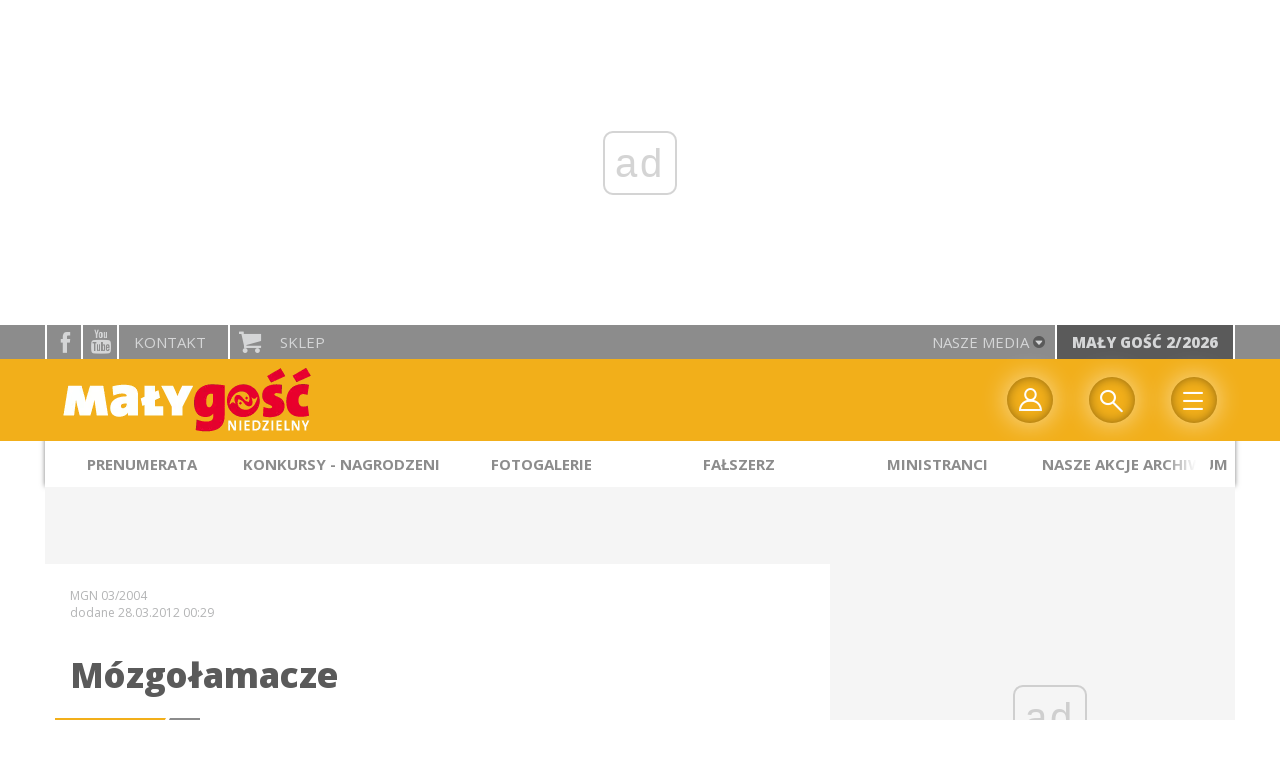

--- FILE ---
content_type: text/html; charset=utf-8
request_url: https://www.malygosc.pl/doc/1117787.Mozgolamacze
body_size: 12354
content:
<!DOCTYPE html PUBLIC "-//W3C//DTD XHTML 1.0 Transitional//EN" "http://www.w3.org/TR/xhtml1/DTD/xhtml1-transitional.dtd">
<html xmlns="http://www.w3.org/1999/xhtml">
<head>

	<meta http-equiv="Content-Type" content="text/html; charset=utf-8" />
	<meta http-equiv="Content-Language" content="pl" />
	<meta http-equiv="X-UA-Compatible" content="IE=edge" />
	<title>Mózgołamacze</title>
			<meta name="author" content="Instytut Gość Media">
		<meta name="generator" content="www.igomedia.pl">
		<meta property="og:site_name" content="Instytut Gość Media">
		<meta name="viewport" content="width=device-width, initial-scale=1.0" />

	<meta http-equiv="refresh" content="3600">
			<meta moj="test">
		<link rel="stylesheet" type="text/css" href="/static/themes/mgn-2017/service.min.css?_=yn2WlGlVPWTT0hgSx8CbQ"/>
		<link href="https://fonts.googleapis.com/css?family=Playfair+Display&amp;subset=latin,latin-ext&amp;display=swap" rel="stylesheet" />		<link href="https://fonts.googleapis.com/css?family=Lato:400,700,900&amp;subset=latin,latin-ext&amp;display=swap" rel="stylesheet" />		<link href="https://fonts.googleapis.com/css?family=Open+Sans:300,400,600,700,800&amp;amp;subset=latin-ext&amp;display=swap" rel="stylesheet" />		<link href="https://fonts.googleapis.com/css?family=Mouse+Memoirs&amp;display=swap" rel="stylesheet" />		<style type="text/css">@font-face {font-family: 'icomoon';src: url("/static/themes/mgn-2017/fonts/icomoon.eot?mdgbxd");src: url("/static/themes/mgn-2017/fonts/icomoon.eot?mdgbxd#iefix") format("embedded-opentype"), url("/static/themes/mgn-2017/fonts/icomoon.ttf?mdgbxd") format("truetype"), url("/static/themes/mgn-2017/fonts/icomoon.woff?mdgbxd") format("woff"), url("/static/themes/mgn-2017/fonts/icomoon.svg?mdgbxd#icomoon") format("svg");font-weight: normal;font-style: normal; }@font-face {font-family: 'mouse_memoirsregular';font-display: swap;src: url("/static/themes/mgn-2017/fonts/mousememoirs-regular-webfont.eot");src: url("/static/themes/mgn-2017/fonts/mousememoirs-regular-webfont.eot?#iefix") format("embedded-opentype"), url("/static/themes/mgn-2017/fonts/mousememoirs-regular.ttf") format("truetype"), url("/static/themes/mgn-2017/fonts/mousememoirs-regular-webfont.woff") format("woff");font-weight: normal;font-style: normal; }</style>

		

		

	<script type='text/javascript'>
			window.CookieMsgVersion = 3;
		window.PrivacyPolicyContentURL = "https://www.wiara.pl/_int/welcome-message";
		var wre={"web":{},"api":{"DEBUG":false,"ReportProblem":null,"GetHelp":null,"LoginLayer":null,"ReportJSWarns":false,"migrateMute":true,"ServiceWorker":"/static/js/sw.min.js"},"includes":{}};
		wre.Ready=function(cb){};
		wre.EmitDone=function(cb){};
		wre.IncReqScripts=function(){wre._req_scripts++};
		wre._req_scripts=0;
		wre.IsMenuInteractionDisabled = false;

		wre.api.MOBILE=false;
		(function() {
			"use strict";
			var readyList=[],readyFired=false,inst=false,d=document;
			function ready(){if(!readyFired){readyFired=true;for(var i=0;i<readyList.length;i++){readyList[i].fn.call(window,readyList[i].ctx);}readyList=null;}};
			wre.Ready=function(callback,context){if(readyFired||!wre._req_scripts){setTimeout(function(){callback(context);},1);return;}else{readyList.push({fn:callback,ctx:context});}};
			wre.EmitDone=function(){wre._req_scripts--;if(wre._req_scripts <= 0){ready();}};
		})();
		
	</script>

		
	<script type="text/javascript">
	/* <![CDATA[ */
		wre.api.SERVICE_ROOT = "/";
		wre.api.ReportProblem = "x9b5327ec.xff17b375";
		wre.api.GetHelp = "x014234ef.x09b49125";
		wre.api.LoginLayer = "xedcfe968.x2b43a516";
		wre.api.ReportAbuse = "x9b5327ec.x3d8cf562";
		wre.api.UserInfoTooltip = "xedcfe968.x62ac0126";
		wre.api.NewMessage = "xedcfe968.xeda7861c";
		wre.api.AddFriend = "xedcfe968.xd4d39bc2";
		wre.api.ManageFollowers = "x52c6d494.x6ed3e580";
		wre.api.Sink = "https://www.wiara.pl/sink";
		wre.api.Logout = "x2983bb04.x8d97e42a";
		wre.api.CommentVote = "x52c6d494.x70f961d2";
		wre.api.CommentAbuse = "x52c6d494.xba877c6c";
		wre.api.Adverts = true;
		wre.api.AdvertsDFPAsync = true;
		wre.api.SessionKey = "wiara_sid";
		wre.api.CookiePrefix = "";
		wre.api.WidgetsFrame = 3;
		wre.api.community = {};

			wre.includes.player = ["//wf2.xcdn.pl/static/js/player-audio.min.js?_=DbqkyN6fmGisRAfVDxmjVg"];
			wre.includes.mejs = ["//wf1.xcdn.pl/static/js/jquery/mejs/build-4.2.9/mediaelement-and-player.min.js?_=rJ6hiWug6GJG9U_yXnqA"];
	/* ]]> */
	</script>
		<script>wre.IncReqScripts();</script>

				<script type="text/javascript" src="//wf2.xcdn.pl/static/js/desktop.min.js?_=RWmnpgjgMKjJ3jF0rWZOQ"></script>
		<script type="text/javascript">
			$(function(){
				wre.EmitDone();
			});
		</script>

			<script>wre.recaptcha_v3_key="6LfKq5UUAAAAAMU4Rd1_l_MKSJAizQb5Mk_8bFA_";</script>
			<script src="https://www.google.com/recaptcha/api.js?render=6LfKq5UUAAAAAMU4Rd1_l_MKSJAizQb5Mk_8bFA_" async></script>
		<script type="text/javascript">
			wre.Ready(function() {
				$(document).on("mobileinit", function () {
					$.mobile.ajaxEnabled = false;
				});
			});
		</script>
		
<script type="text/javascript">
/* <![CDATA[ */
			(function(i,s,o,g,r,a,m){i['GoogleAnalyticsObject']=r;i[r]=i[r]||function(){
			(i[r].q=i[r].q||[]).push(arguments)},i[r].l=1*new Date();a=s.createElement(o),
			m=s.getElementsByTagName(o)[0];a.async=1;a.src=g;m.parentNode.insertBefore(a,m)
			})(window,document,'script','//www.google-analytics.com/analytics.js','ga');
											ga('create', "UA-22353525-2", {
					cookieDomain: ".malygosc.pl",
					legacyCookieDomain: ".malygosc.pl"
				});
				ga('send', 'pageview');

			ga('set', 'anonymizeIp', true);
	
/* ]]> */
</script>

				
<script type="text/javascript">
/* <![CDATA[ */

			(function(w,d,s,l,i){w[l]=w[l]||[];w[l].push({'gtm.start': new Date().getTime(),event:'gtm.js'});var f=d.getElementsByTagName(s)[0], j=d.createElement(s),dl=l!='dataLayer'?'&l='+l:'';j.async=true;j.src= 'https://www.googletagmanager.com/gtm.js?id='+i+dl;f.parentNode.insertBefore(j,f); })(window,document,'script','dataLayer',"GTM-KWRJ9D66");
		
/* ]]> */
</script>

		
							 

							<script async src="https://get.optad360.io/sf/21067ea2-e6e1-4b7b-bce1-438dc09d7c0f/plugin.min.js"></script>
	<script type="text/javascript" src="/static/js/browser-update.min.js?_=15958" async="async" defer="defer"></script>

	<link href="/static/themes/mgn-2017/touch-icons/touch-icon-192x192.png" rel="icon" sizes="192x192"/>
<link href="/static/themes/mgn-2017/touch-icons/180mgn.png" rel="apple-touch-icon-precomposed" sizes="180x180"/>
<link href="/static/themes/mgn-2017/touch-icons/152mgn.png" rel="apple-touch-icon-precomposed" sizes="152x152"/>
<link href="/static/themes/mgn-2017/touch-icons/144mgn.png" rel="apple-touch-icon-precomposed" sizes="144x144"/>
<link href="/static/themes/mgn-2017/touch-icons/120mgn.png" rel="apple-touch-icon-precomposed" sizes="120x120"/>
<link href="/static/themes/mgn-2017/touch-icons/114mgn.png" rel="apple-touch-icon-precomposed" sizes="114x114"/>
<link href="/static/themes/mgn-2017/touch-icons/76mgn.png" rel="apple-touch-icon-precomposed" sizes="76x76"/>
<link href="/static/themes/mgn-2017/touch-icons/72mgn.png" rel="apple-touch-icon-precomposed" sizes="72x72"/>
<link href="/static/themes/mgn-2017/touch-icons/apple-touch-icon-precomposed.png" rel="apple-touch-icon-precomposed"/>
<link rel="manifest" href="https://www.malygosc.pl/manifest.webmanifest.json"/>
<meta name="msapplication-TileColor" content="#da532c"/>
<meta name="theme-color" content="#ffffff"/>
<link rel="shortcut icon" href="/static/themes/mgn-2017/favicon.ico?v=87e8gUli6PEyB9I4OEawDQ" type="image/x-icon" />

	<meta property="fb:app_id" content="314192143101"/>

		

							<meta name="description" content="Mózgołamacze"/>
					<meta property="og:type" content="article"/>
					<meta property="og:title" content="Mózgołamacze"/>
					<meta property="og:description" content="Mózgołamacze"/>
					<meta property="og:url" content="https://www.malygosc.pl/doc/1117787.Mozgolamacze"/>
					<meta property="article:section" content="Religion"/>
					<meta property="article:published_time" content="2012-03-28T00:29:25Z"/>
					<meta property="article:modified_time" content="2012-03-28T00:30:00Z"/>
					<meta property="og:image" content="https://www.malygosc.pl/static/images/base/malygosc.jpg"/>
					<meta property="og:site_name" content="www.malygosc.pl"/>
<script type="application/ld+json">{"@context": "https://schema.org", "url": "https://www.malygosc.pl/doc/1117787.Mozgolamacze", "name": "M\u00f3zgo\u0142amacze", "@type": "Article", "mainEntityOfPage": {"@type": "WebPage", "@id": ""}, "keywords": "", "dateCreated": "2012-03-28T00:29:01.439688", "dateModified": "2012-03-28T00:30:00.455899", "description": "M\u00f3zgo\u0142amacze", "datePublished": "2012-03-28T00:29:25", "headline": "M\u00f3zgo\u0142amacze"}</script>
		<meta name="keywords" content="mały gość, ministranci, franek fałszerz, darmowe korepetycje, "/>
	<meta name="msapplication-config" content="none"/>
</head>
<body id="body"  class="app-Document">
			<noscript><iframe src="https://www.googletagmanager.com/ns.html?id=GTM-KWRJ9D66" height="0" width="0" style="display:none;visibility:hidden"></iframe></noscript>












		
	<div id="fb-root"></div>
	<script>
	window.fbAsyncInit=function() {FB.init({appId:"314192143101",xfbml:true,version:'v2.9'});};
	(function(d, s, id) {
		var js, fjs = d.getElementsByTagName(s)[0];
		if (d.getElementById(id)) return;
		js = d.createElement(s); js.id = id; js.async=1;
		js.src = "//connect.facebook.net/pl_PL/sdk.js";
		fjs.parentNode.insertBefore(js, fjs);
		}(document, 'script', 'facebook-jssdk'));
	</script>

				
<script type="text/javascript">
/* <![CDATA[ */

			var pp_gemius_identifier = new String("zN5Fz3gc9V3xzK9HTBID.6bjP_0gK290exGq3.6rV3D.M7");
			var org_gemius_identifier = new String("zN5Fz3gc9V3xzK9HTBID.6bjP_0gK290exGq3.6rV3D.M7");
			function gemius_pending(i) { window[i] = window[i] || function() {var x = window[i+'_pdata'] = window[i+'_pdata'] || []; x[x.length]=arguments;};};
			gemius_pending('gemius_hit'); gemius_pending('gemius_event'); gemius_pending('pp_gemius_hit'); gemius_pending('pp_gemius_event');
			(function(d,t) {try {var gt=d.createElement(t),s=d.getElementsByTagName(t)[0],l='http'+((location.protocol=='https:')?'s':''); gt.setAttribute('async','async');
			gt.setAttribute('defer','defer'); gt.src=l+'://gapl.hit.gemius.pl/xgemius.js'; s.parentNode.insertBefore(gt,s);} catch (e) {}})(document,'script');
		
/* ]]> */
</script>

			

<div id="w">




					
				





		<div class="wp-bd webpart-wrap-layout wp-el" >




	<div class=" layout-1" style="width: 100%; clear:both">
	<div class="c1 LayoutColumn Col0">
		





		<div class="wp-bd webpart-wrap-layout_column wp-el" >






		<div class="wp-bd webpart-wrap-layout wp-el" >




	<div class=" layout-1" style="width: 100%; clear:both">
	<div class="c1 LayoutColumn Col0">
		





		<div class="wp-bd webpart-wrap-layout_column wp-el" >






		<div class="wp-bd webpart-wrap-raw_html wp-el" >
<ins class="staticpubads89354" data-slot="1"></ins>
	
		</div>

	
		</div>

	</div>

</div>

	
		</div>






		<div class="wp-el  button " >
				<div class="wp-bd webpart-wrap-HeaderMobile" >






<div id="h" data-role="header">

	<div id="NewReleaseLayer" style="display:none">
		<a href="#" class="BtnClose" style="font-size:16px">Powrót do strony</a>
		<div class="Content"></div>
	</div>

		<a href="/" data-icon="home" data-iconpos="notext"></a>
	<a href="javascript: history.go(-1)" data-icon="arrow-l" data-iconpos="notext" id="backBtn" class="ui-btn-right" style="display:none;">powrót</a>
</div>

<div>
	<div class="panelBg">
		<div class="panel">
			<ul class="leftSide">
									<li class="fixed-soc-icon iconOnly fb"><a href="http://www.facebook.com/malygoscniedzielny" target="_blank" title="facebook">facebook</a></li>
					<li class="fixed-soc-icon iconOnly yt"><a href="https://www.youtube.com/channel/UCLJxyxIiwSQ_07VmKLi1lQA" target="_blank" title="YouTube">YouTube</a></li>
				<li class="fixed-soc-icon ct"><a href="javascript:void(0)" class="ShowWidget" data-widget="ContactForm" data-widget-class="ContactFormServices">Kontakt</a></li>
				<li class="fixed-soc-icon icon-buy sp"><a href="https://www.igomedia.pl/Prenumerata" target="_blank">Sklep</a></li>
			</ul>
			<ul class="rightSide">
			<a href="javascript:void(0)" class="ShowWidget" data-widget="SimpleLayer" data-widget-class="WidgetAllServices" data-url="/_int/widget-all-services">nasze media<span class="icon-arrow-down"></span></a>


				<a id="NewRelease" href="/wyszukaj/wydanie/przeglad/920805.Maly-Gosc-2-2026" data-url="/_int/widget-latest-release" title="Mały Gość 2/2026">Mały Gość 2/2026</a>
				
<script type="text/javascript">
/* <![CDATA[ */
	$(function(){
		
					wre.web.InstallReleasePromoMsg({
						el: $("#NewReleaseLayer"),
						content_url: "/_int/widget-latest-release",
						trigger: $("#NewRelease"),
						release: 9570309,
						product: 4,
						domain: "malygosc.pl"
					});
				
	});

/* ]]> */
</script>
			</ul>
		</div>
	</div>
</div>

<div id="h2" class="navbar__main StickyHdr" style="z-index:90; " data-extra-height="1" data-no-release-promo="1" data-menu-included="1">
	<div>
		<div class="panel" style="height: 0;">
			<div class="logo">
									<a href="https://www.malygosc.pl" class="theme-logo">
					<img src="/static/themes/mgn-2017/images/logo2.png" alt="logoSvg"/>
					</a>
			</div>
		</div>
	</div>

<div class="navBg">
	<div class="navBox">
		
	
					<div class="nav-dropdown nav-login-box">
							<a href="" class="nav-login-box__toggler DropdownToggler icon-profile">twój profil</a>
				
						<div class="nav-dropdown__inner">
						<div class="nav-dropdown-header">PROFIL UŻYTKOWNIKA</div>
								<div class="nav-login-box__login">
									<div class="nav-login-box__header">
										Wygląda na to, że nie jesteś jeszcze zalogowany.
									</div>
				
									<div id="l">
										<div class="l1"><a href="https://moj.gosc.pl/" class="b show-layer-login" title="zaloguj się">zaloguj się</a></div>
										<div class="l2"><a href="https://moj.gosc.pl/rejestracja" class="b" title="załóż konto">zarejestruj się</a></div>
									</div>
								</div>
			</div>
		</div>
	
			<form class="search" method="get" id="search_form" action="/wyszukaj/wyrazy">
				<button class="search__button SearchButton icon-search" type="button" data-role="none">Wyszukiwarka</button>
				<div class="search__content">
						<input type="text" data-role="none" class="search__input" name="q" class="input" placeholder="Wyszukaj..." value="" />
					<input type="submit" data-role="none" class="search__submit" id="search" value="szukaj" data-width="233" />
				</div>
			</form>
	
		<div class="mobile-menu Menu">
			<button class="mobile-menu__button MenuButton icon-menu" data-role="none">Menu</button>
	
			<div class="mobile-menu__content">
				<ul>
						<li class="lks_img release-promo-item" id="ReleaseMenuItem">
							<a href="/wyszukaj/wydanie/przeglad/920805.Maly-Gosc-2-2026">
								<span><img src="//wf1.xcdn.pl/files/26.bkt/01/22/09/070496_yjh5_01_luty_2026_31.jpg.webp" alt=""/></span>
								<span><span class="release-promo-item__title">Mały Gość 2/2026</span></span>
							</a>
							
<script type="text/javascript">
/* <![CDATA[ */
	$(function(){
		
								wre.web.InstallReleasePromoMenuItem({
									el: $("#ReleaseMenuItem"),
									release: 9570309,
									product: 4,
									domain: "malygosc.pl"
								});
							
	});

/* ]]> */
</script>

						</li>
	
						
													
							<li class="lks_img">
								<a href="https://www.igomedia.pl/Zamowprenumerate">
										<span><img src="//wf2.xcdn.pl/files/22/11/14/411749_zFEm_685141_IJ67_emp.png" alt="" /></span>
									<span>Prenumerata</span>
								</a>
							</li>
							
							<li class="lks_img">
								<a href="https://sklep.gosc.pl/kategoria-produktu/md/">
										<span><img src="//wf2.xcdn.pl/files/22/11/14/411749_zFEm_685141_IJ67_emp.png" alt="" /></span>
									<span>Materiały duszpasterskie sklep</span>
								</a>
							</li>
							
							<li class="lks_img">
								<a href="http://malygosc.pl/Konkursy">
										<span><img src="//wf2.xcdn.pl/files/22/11/14/411749_zFEm_685141_IJ67_emp.png" alt="" /></span>
									<span>Konkursy - regulamin</span>
								</a>
							</li>
							
							<li class="lks_img">
								<a href="https://www.malygosc.pl/doc/4770082.Nagrodzeni">
										<span><img src="//wf2.xcdn.pl/files/22/11/14/411749_zFEm_685141_IJ67_emp.png" alt="" /></span>
									<span>Zwycięzcy konkursów</span>
								</a>
							</li>
							
							<li class="lks_img">
								<a href="https://www.malygosc.pl/Multimedia/Galerie/Wszystkie">
										<span><img src="//wf2.xcdn.pl/files/22/11/14/411749_zFEm_685141_IJ67_emp.png" alt="" /></span>
									<span>Fotogalerie</span>
								</a>
							</li>
							
							<li class="lks_img">
								<a href="http://malygosc.pl/wyszukaj/wydania/4.Maly-Gosc">
										<span><img src="//wf2.xcdn.pl/files/22/11/14/411749_zFEm_685141_IJ67_emp.png" alt="" /></span>
									<span>Archiwum numerów</span>
								</a>
							</li>
							
							<li class="lks_img">
								<a href="https://www.malygosc.pl/O_nas">
										<span><img src="//wf2.xcdn.pl/files/22/11/14/411749_zFEm_685141_IJ67_emp.png" alt="" /></span>
									<span>Kontakt</span>
								</a>
							</li>
						
					
	
				</ul>
			</div>
		</div>
	</div>
</div>

	<div class="layout-group-name" id="LayoutGroupName" style="display:none"></div>

	
	
			
			
			<div class="layout-group-name menuBox" style="display:block">
					
					

				<ul class="LayoutsGroupsHdr menu level-0" data-static-menu="true" data-menu-page-size="5">

					

						
						<li class="">
								<a href="https://www.igomedia.pl/Prenumerata/malygosc" class=""><span>Prenumerata</span></a>
								


								</li>
						
						<li class="">
								<a href="http://malygosc.pl/Konkursy" class=""><span>Konkursy - Nagrodzeni</span></a>
								


								</li>
						
						<li class="">
								<a href="https://www.malygosc.pl/Multimedia/Galerie/Wszystkie" class=""><span>Fotogalerie</span></a>
								


								</li>
						
						<li class="">
								<a href="/Rozrywka/Falszerz" class=""><span>Fałszerz</span></a>
								


								</li>
						
						<li class="">
								<a href="https://www.malygosc.pl/Ministranci" class=""><span>Ministranci</span></a>
								


								</li>
						
						<li class="">
								<a href="http://malygosc.pl/Nasze_akcje/" class=""><span>Nasze akcje archiwum</span></a>
								


								</li>
				</ul>

					</div>
		
		

		
		


</div>




<script type="text/javascript">
/* <![CDATA[ */
	$(function(){
		
	wre.web.InstallMobileHeader();
	wre.web.InstallLayoutGroups();

	wre.web.InstallStickyNavbar({
		el: $(".navbar__main")
	});

	});

/* ]]> */
</script>

	
		</div>
		</div>






		<div class="wp-bd webpart-wrap-layout wp-el" >




	<div class=" layout-1200" style="width: 100%; clear:both">
	<div class="c1200 LayoutColumn Col0">
		





		<div class="wp-bd webpart-wrap-layout_column wp-el" >






		<div class="wp-bd webpart-wrap-layout wp-el" >




	<div class=" layout-820-380" style="width: 100%; clear:both">
	<div class="c820 c-right-margin LayoutColumn Col0">
		





		<div class="wp-bd webpart-wrap-layout_column wp-el" >




		<div class="app_document doc_type_1  ">

		
	<div class="cf txt ">

		<div class="txt__author">
										
				<p class="l l-2 doc-source">
							<span class="s"><a href="/wyszukaj/wydanie/wszystko/e812e.MGN-03-2004">MGN 03/2004</a></span>
					</b>

				</p>

			<span class="txt__doc-date">dodane 28.03.2012 00:29</span>
		</div>

		<h1>Mózgołamacze</h1>

		<div class="txt__lead">
			<p></p>
		</div>


		<div class="txt__wrapper flClear">
			<div class="txt__content">


				





<div class=" txt__rich-area">
	<p>

<span class="cm-i big_image_to_center content_ext_plugin">
<a data-lightbox="image" href="//wf2.xcdn.pl/files/12/03/28/887379_mgn03s29_quiz_83.jpg.webp"><img alt="Mózgołamacze" src="//wf2.xcdn.pl/files/12/03/28/887379_mgn03s29_quiz_28.jpg.webp" title=""/></a>
<a class="img_enlarge" href="#" onclick="$(this).prev().trigger('click'); return false;" title="Powiększ"> </a>
</span>

<span class="cm-i big_image_to_center content_ext_plugin">
<a data-lightbox="image" href="//wf2.xcdn.pl/files/12/03/28/887380_mgn03s29_rebus_83.jpg.webp"><img alt="Mózgołamacze" src="//wf2.xcdn.pl/files/12/03/28/887380_mgn03s29_rebus_28.jpg.webp" title=""/></a>
<a class="img_enlarge" href="#" onclick="$(this).prev().trigger('click'); return false;" title="Powiększ"> </a>
</span>
</p>
</div>

	
	<div class="limiter"> 
		


			<span class="bigger">Dziękujemy, że z nami jesteś</span>


				<div class="txt txt-more">
					<div>
				
						<p>To dla nas sygnał, że cenisz rzetelne dziennikarstwo jakościowe. Czytaj, oglądaj i słuchaj nas bez ograniczeń.</p>
					</div>
					<div class="limiterWrapper">
						<div class="plans docLimit">

						

						

								<div class="priceBox autoSub" style="width:100%">
<h2>Czytasz fragment artykułu</h2>
<h1>Subskrybuj i czytaj całość</h1>
<p class="price">już od 14<small>,90</small> zł</p>
<a href="https://moj.gosc.pl/subskrypcja/aktywuj/Autoodnawialna"><button>Subskrybuj</button></a>
<h3>Poznaj pełną ofertę <a href="/Subskrypcja">SUBSKRYPCJI</a></h3>
</div>

						</div>
					</div>

						<small>Masz subskrypcję? <a href="https://moj.gosc.pl/logowanie" class="b show-layer-login" title="zaloguj się">zaloguj się</a></small>
				</div>

				<span class="txt txt-more">Kup wydanie papierowe lub najnowsze <a href="https://www.malygosc.pl/ewydanie" class="i">e-wydanie</a>.</span>
	</div>
		


<div class="pgr">
		<span class="pgr_arrow">«</span>
		<span class="pgr_arrow">‹</span>

<span class="pgr_nrs">
		<span>1</span>
</span>
		<span class="pgr_arrow">›</span>
		<span class="pgr_arrow">»</span>
</div>


				
	<div class="fb-like" data-href="https://www.malygosc.pl/doc/1117787.Mozgolamacze" data-layout="button_count" data-action="like" data-show-faces="false" data-share="true" data-width="210"></div>


				<div class="txt__tags">
					

	
				</div>

				
				





		<div class=" ">

		
	<div class="cf txt">
			

<style>
.flex-list {
    position: relative;
    margin: 1em;
    overflow: hidden;
}
.flex-list ul {
    display: flex;
    flex-direction: row;
    flex-wrap: wrap;
    justify-content: space-between;
    margin-left: -1px;
}
.flex-list li {
    flex-grow: 1;
    flex-basis: auto;
    margin: .25em 0;
    padding: 0 1em;
    text-align: center;
    border-left: 1px solid #ccc;
    font-size: 3.1em;
    line-height: 4em
}
.flex-list sup {
    font-size: 9px;
}

</style>


<div id="vote">
	<div class="rate-document loading">
		<span class="rate-document__title">oceń artykuł</span>
		<img class="rate-document__loader" src="/static/images/loading.gif" alt="Pobieranie.." />
	</div>
</div>
<script type="text/javascript">
/* <![CDATA[ */
$(function(){
	wre.web.ajax_html( "x11161166.xaf01fe4b", {object: 1117787, object_type: 1, key: "OTJjZTczNDEwNTlh", ForceLayout: 'mobile'}, function(data){
		$('#vote').html(data);
	});
});
/* ]]> */
</script>
	</div>


		</div>






			</div>

			<div class="txt__sidebar" id="sidebar">
				<div class="txt__social">
					
	<span class="wykop">
				<a href="#Komentarze" class="SocialPlugin commentIcon" data-plugin="Comments" title="Komentarze użytkowników">0</a>
				<a href="http://www.facebook.com/share.php?u=https%3A%2F%2Fwww.malygosc.pl%2Fdoc%2F1117787.Mozgolamacze" class="SocialPlugin fbIcon" data-plugin="FBShare" data-url="https://www.malygosc.pl/doc/1117787.Mozgolamacze" target="_blank">FB</a>
				<a href="http://twitter.com/share?url=https%3A%2F%2Fwww.malygosc.pl%2Fdoc%2F1117787.Mozgolamacze&amp;text=M%C3%B3zgo%C5%82amacze" class="SocialPlugin twitterIcon" data-plugin="TwShare" data-url="https://www.malygosc.pl/doc/1117787.Mozgolamacze" data-empty-value="tweetnij" target="_blank">Twitter</a>
			<script>!function(d,s,id){var js,fjs=d.getElementsByTagName(s)[0];if(!d.getElementById(id)){js=d.createElement(s);js.id=id;js.src="//platform.twitter.com/widgets.js";fjs.parentNode.insertBefore(js,fjs);}}(document,"script","twitter-wjs");</script>
	</span>

				</div>
				<div class="txt__social-icons">
					<a href="/doc_pr/1117787.Mozgolamacze" rel="nofollow" onclick="javascript:window.open('/doc_pr/1117787.Mozgolamacze','drukowanie','width=760,height=500,toolbar=no,location=no,scrollbars=yes,resize=no'); return false;" title="drukuj" class="print">drukuj</a>
					<a href="#" rel="nofollow" title="wyślij" class="send ShowWidget" data-widget="SendLink" data-object="1117787" data-key="OTJjZTczNDEwNTlh">wyślij</a>
				</div>
			</div>
		</div>

	</div>


		</div>

	
		</div>

	</div>

	<div class="c380 LayoutColumn Col1">
		





		<div class="wp-bd webpart-wrap-layout_column wp-el" >






		<div class="wp-bd webpart-wrap-layout wp-el" >




	<div class=" layout-1" style="width: 100%; clear:both">
	<div class="c1 LayoutColumn Col0">
		





		<div class="wp-bd webpart-wrap-layout_column wp-el" >






		<div class="wp-bd webpart-wrap-raw_html wp-el" >
<ins class="staticpubads89354" data-slot="5"></ins>
	
		</div>

	
		</div>

	</div>

</div>

	
		</div>
 



		

		<div class="wp-bd webpart-wrap-latest_list wp-el wp-has-title" >
				<a class="LayoutAnchor Anchor" name="Najpopularniejsze"></a>

			<div class="cf cN_wiara2015_left ">
					<h4 class=""><span>Najpopularniejsze</span></h4>
			</div>



<ul class="ul">
			<li>
							<a href="/doc/9582985.Pomodl-sie-za-konsekrowanych-czyli-za-kogo" class="prio0" title="2 lutego obchodzimy Dzień Życia Konsekrowanego. W tym roku – już po raz trzydziesty.">Pomódl się za konsekrowanych, czyli... za kogo?</a>
		</li>
		<li>
							<a href="/doc/9584347.Zakrecone-blazejki" class="prio0" title="Co mają ze sobą wspólnego świece, choroby gardła, a nawet... jabłka? Świętego Błażeja! Dziś jego wspomnienie.">Zakręcone błażejki</a>
		</li>
		<li>
							<a href="/doc/9582950.Dzis-swieto-Ofiarowania-Panskiego" class="prio0" title="Dlaczego 2 lutego przynosimy do kościołów świece?">Dziś święto Ofiarowania Pańskiego</a>
		</li>
		<li>
							<a href="/doc/9584187.Kazdy-ma-prawo-przyjsc-do-Jezusa" class="prio0" title="Wtorkową Ewangelię komentuje Magdalena Lisak.">Każdy ma prawo przyjść do Jezusa</a>
		</li>
		<li>
							<a href="/doc/9583336.Symeon-czekal-na-to-z-tesknota" class="prio0" title="Poniedziałkową Ewangelię komentuje o. Mariusz Wójtowicz OCD.">Symeon czekał na to z tęsknotą</a>
		</li>
		<li>
							<a href="/gal/spis/9562471.Park-Miniatur-w-Hamburgu">Park Miniatur w Hamburgu</a>
		</li>
		<li>
							<a href="/doc/9572102.Juz-jest-lutowy-Maly-Gosc" class="prio0" title="W środku komiks &#34;Wojenna odyseja Antka Srebrnego. Na partyzanckich ścieżkach&#34; (cz. 1).">Już jest lutowy &#34;Mały Gość&#34;</a>
		</li>
		<li>
							<a href="/doc/9568954.20-lat-temu-zmarl-ks-Jan-Twardowski" class="prio0" title="Miał zegar z kukułką, porcelanowego osiołka i figurki trzech królów - lubił małe pamiątki. ">20 lat temu zmarł ks. Jan Twardowski</a>
		</li>
		<li>
							<a href="/doc/9551463.Ida-orszaki-przez-Polske" class="prio0" title="Największe na świecie uliczne jasełka to już tradycja szóstego dnia stycznia ">Idą orszaki przez Polskę</a>
		</li>
		<li>
							<a href="/doc/9571169.Dzis-Dzien-Babci-jutro-Dziadka" class="prio0" title="Pamiętajmy o naszych dziadkach w modlitwie. ">Dziś Dzień Babci, jutro - Dziadka </a>
		</li>

</ul>


	
		</div>

	
		</div>

	</div>

</div>

	
		</div>

	
		</div>

	</div>

</div>

	
		</div>






		<div class="wp-bd webpart-wrap-raw_html wp-el" >
<style>
.quiz .qustns .fib input, .quiz .begin .fib {
    background: #f2af1a;
color: #fff;
font-size: 1.2rem;
padding: 5px;
height: auto;
width: auto;
font-family: Trebuchet MS,Verdana,Arial,Helvetica,sans-serif;
text-transform: uppercase;
}
.r, .quiz .qustns .fiq .quest {
float: none;
}
li.fl-w100.fiq {
    margin-left: 15px;
}
.quiz .qustns .fiq .t-are {
    width: 97%;
}
.quiz .qustns .fiq .t-are textarea {
    min-height: 80px;
    max-height: 200px;
    width: 100%;
    margin-top: 3px;
    background: white;
}
.quiz .qustns .fiq .t-txt input {
    width: 100%;
    min-width: 100%;
    max-width: 100%;
}
.quest.t-are {
    display: flex !important;
}
</style>

	
		</div>

	
		</div>

	</div>

</div>

	
		</div>
				
				





		<div class="wp-bd webpart-wrap-layout wp-el" >




	<div class=" layout-1" style="width: 100%; clear:both">
	<div class="c1 LayoutColumn Col0">
		





		<div class="wp-bd webpart-wrap-layout_column wp-el" >






		<div class="wp-bd webpart-wrap-FooterMobile wp-el" style="padding-top:0px;margin-top:0;">




<div class="footer">

	

	
		
		
			<ul class="links-list">
				<li>
					
					<a href="http://malygosc.pl/wyszukaj/wydania/4.Maly-Gosc">Archiwum numerów</a>
				</li>
				<li>
					
					<a href="http://igomedia.pl/Zamowprenumerate">Prenumerata</a>
				</li>
				<li>
					
					<a href="http://igomedia.pl/Reklama">Biuro reklamy</a>
				</li>
				<li>
					
					<a href="http://foto.gosc.pl">Agencja fotograficzna</a>
				</li>
				<li>
					
					<a href="http://fundacja.gosc.pl">Fundacja Gość Niedzielny</a>
				</li>
			</ul>
		
			<ul class="social-list">
				<li>
											<a href="https://www.facebook.com/malygoscniedzielny/" class="Facebook icon-Facebook">
							<span>Facebook</span>
						</a>
				</li>
				<li>
											<a href="https://www.youtube.com/channel/UCLJxyxIiwSQ_07VmKLi1lQA" class="YT icon-YT">
							<span>YT</span>
						</a>
				</li>
			</ul>

	
					<table border="1" cellpadding="1" cellspacing="1">
<tbody>
<tr>
<td>ADRES:</td>
<td>KONTAKT:</td>
</tr>
<tr>
<td>
<p>Mały Gość Niedzielny<br/>
			ul. Wita Stwosza 11<br/>
			Katowice, 40-042</p>
</td>
<td>
<p><a href="mailto:redakcja@malygosc.pl"><span style="color:#ffffff;">redakcja@malygosc.pl</span></a><br/>
			 tel. 32/ 608-76-88</p>
<p> </p>
</td>
</tr>
</tbody>
</table>
		
		
	<div class="footer__content">
	
	
		<p>
			<a href="https://${settings.INSTITUTE_HOST}/Copyright">Copyright © Instytut Gość Media.</a><br>
			Wszelkie prawa zastrzeżone.
		</p>

			<a href="javascript:void(0)" class="ShowWidget report-error-btn" data-widget="ReportProblem">Zgłoś błąd</a><br />
				<a href="/switch-to-mobile-layouts?url=%2Fdoc%2F1117787.Mozgolamacze" rel="nofollow" class="SwitchLayouts icon-mobile" data-layouts="mobile" data-ajax="false"><span>WERSJA MOBILNA</span></a>
	</div>

</div>

	
		</div>






		<div class="wp-bd webpart-wrap-raw_html wp-el" >
<style>.content_ext_plugin iframe {
    width: 100%;
    height: 275px;
}
.nav-dropdown.nav-login-box a {
  background-position: center;
  background-size: cover;
}
.lks_img img {
  max-width: 100%;
}
</style>
	
		</div>






		<div class="wp-bd webpart-wrap-raw_html wp-el" >
<script type="text/javascript">
if(document.querySelector('.icon-buy.sp > a')) {document.querySelector('.icon-buy.sp > a').setAttribute('href', 'https://sklep.gosc.pl')}
const dayTitle = document.querySelector('.calendar-contemplation-body .usrStyle_hdr_sub').innerText;
const calTitle = document.querySelector('.webpart-wrap-calendar >.cf > h4> a');
if(dayTitle){calTitle.innerText=dayTitle};

</script>
	
		</div>






		<div class="wp-bd webpart-wrap-doc_content wp-el" >






	<div class="txt None ">
		



	

<div class=" txt__rich-area">
	<head><script async="async">
//links in main cal
if(window.location.href.includes('41e6fa')) {const contBoxes = document.querySelectorAll('.contemplationList .info.txt:not(.more)');
if(contBoxes.length > 0){for (let i = 0; i < contBoxes.length; i++) {
    const links = contBoxes[i].querySelectorAll('a');
    links.forEach(link => {
        let href = link.getAttribute('href');
        if (href.includes('41e75c')) {
            link.setAttribute('href', href + '#contemplation' + (i + 1));
        }
    });
}}
}
//end main cal links
const infoBoxes = document.querySelectorAll('.doc_preview__list .infoBox');
const sourceDates = document.querySelectorAll('.doc_preview__list .add_info.src_author.cf');
if(document.querySelector('.doc_preview__list')){
for (let i = 0; i < sourceDates.length; i++) {
    let sourceDateClone = sourceDates[i].cloneNode(true);
    infoBoxes[i].appendChild(sourceDateClone);
}}
//release-link change
document.addEventListener('DOMContentLoaded', function () {
  if (document.querySelector('title')?.textContent.includes("Gość Niedzielny")) {
    let newGnHref = document.querySelector('.gosc-wp .coverBox a.cover')?.href;
    let gnPromoCovLinks = document.querySelectorAll('.release-wp-b a');

    if (newGnHref && gnPromoCovLinks.length > 0) {
      gnPromoCovLinks.forEach(link => {
        link.href = newGnHref;
      });
    } else {
      let mobileEditionHref = document.querySelector('.webpart-wrap-GoscPromo a.more')?.href;
      let mobilePromoCovLinks = document.querySelectorAll('.release-wp-b a');

      if (mobileEditionHref) {
        mobilePromoCovLinks.forEach(link => {
          link.href = mobileEditionHref;
        });
      }
    }
  }
});

//end if
</script></head>
</div>


	</div>

	
		</div>

	
		</div>

	</div>

</div>

	
		</div>

</div>
<div id="help_div"><div class="ldr"></div></div>

<noscript>
	<div style="position:absolute;top:0;z-index:999999999;padding:10px 20px;width:100%;background:#808080;color:#fff;text-align:center;font-family:Roboto, Helvetica, Arial, sans-serif;font-size:18px;line-height:25px;">
		<p style="display:inline-block;text-align:left;margin:0;">
			<span style="float:left;margin-right:20px;width:45px;"><img style="max-width:100%;height:auto;" src="/static/icons/error.gif" alt="" /></span> Wygląda na to, że Twoja przeglądarka nie obsługuje JavaScript.<br />Zmień ustawienia lub <a href="https://browser-update.org/pl/update-browser.html" style="text-decoration:underline;font-weight:bold;color:#fff;">wypróbuj inną przeglądarkę</a>.
		</p>
	</div>
</noscript>









		
	<div id="l-overlay">&nbsp;</div>
	
	<div id="l-error"><div class="l-login"><div class="l-login-">
	<a href="#" class="close" title="zamknij">X</a>
	<div id="ProblemLayer"></div>
	</div></div></div>


	<div id="l-abuse"><div class="l-login"><div class="l-login-">
	<a href="#" class="close" title="zamknij">X</a>
	<div id="AbuseLayer"></div>
	</div></div></div>

	<div id="l-addfriend"><div class="l-login l-newmessage"><div class="l-login-">
	<a href="#" class="close" title="zamknij">X</a>
	<div id="AddFriendLayer"></div>
	</div></div></div>




</body>
</html>


--- FILE ---
content_type: text/html; charset=utf-8
request_url: https://www.google.com/recaptcha/api2/anchor?ar=1&k=6LfKq5UUAAAAAMU4Rd1_l_MKSJAizQb5Mk_8bFA_&co=aHR0cHM6Ly93d3cubWFseWdvc2MucGw6NDQz&hl=en&v=N67nZn4AqZkNcbeMu4prBgzg&size=invisible&anchor-ms=20000&execute-ms=30000&cb=92wu1n1tah7o
body_size: 48607
content:
<!DOCTYPE HTML><html dir="ltr" lang="en"><head><meta http-equiv="Content-Type" content="text/html; charset=UTF-8">
<meta http-equiv="X-UA-Compatible" content="IE=edge">
<title>reCAPTCHA</title>
<style type="text/css">
/* cyrillic-ext */
@font-face {
  font-family: 'Roboto';
  font-style: normal;
  font-weight: 400;
  font-stretch: 100%;
  src: url(//fonts.gstatic.com/s/roboto/v48/KFO7CnqEu92Fr1ME7kSn66aGLdTylUAMa3GUBHMdazTgWw.woff2) format('woff2');
  unicode-range: U+0460-052F, U+1C80-1C8A, U+20B4, U+2DE0-2DFF, U+A640-A69F, U+FE2E-FE2F;
}
/* cyrillic */
@font-face {
  font-family: 'Roboto';
  font-style: normal;
  font-weight: 400;
  font-stretch: 100%;
  src: url(//fonts.gstatic.com/s/roboto/v48/KFO7CnqEu92Fr1ME7kSn66aGLdTylUAMa3iUBHMdazTgWw.woff2) format('woff2');
  unicode-range: U+0301, U+0400-045F, U+0490-0491, U+04B0-04B1, U+2116;
}
/* greek-ext */
@font-face {
  font-family: 'Roboto';
  font-style: normal;
  font-weight: 400;
  font-stretch: 100%;
  src: url(//fonts.gstatic.com/s/roboto/v48/KFO7CnqEu92Fr1ME7kSn66aGLdTylUAMa3CUBHMdazTgWw.woff2) format('woff2');
  unicode-range: U+1F00-1FFF;
}
/* greek */
@font-face {
  font-family: 'Roboto';
  font-style: normal;
  font-weight: 400;
  font-stretch: 100%;
  src: url(//fonts.gstatic.com/s/roboto/v48/KFO7CnqEu92Fr1ME7kSn66aGLdTylUAMa3-UBHMdazTgWw.woff2) format('woff2');
  unicode-range: U+0370-0377, U+037A-037F, U+0384-038A, U+038C, U+038E-03A1, U+03A3-03FF;
}
/* math */
@font-face {
  font-family: 'Roboto';
  font-style: normal;
  font-weight: 400;
  font-stretch: 100%;
  src: url(//fonts.gstatic.com/s/roboto/v48/KFO7CnqEu92Fr1ME7kSn66aGLdTylUAMawCUBHMdazTgWw.woff2) format('woff2');
  unicode-range: U+0302-0303, U+0305, U+0307-0308, U+0310, U+0312, U+0315, U+031A, U+0326-0327, U+032C, U+032F-0330, U+0332-0333, U+0338, U+033A, U+0346, U+034D, U+0391-03A1, U+03A3-03A9, U+03B1-03C9, U+03D1, U+03D5-03D6, U+03F0-03F1, U+03F4-03F5, U+2016-2017, U+2034-2038, U+203C, U+2040, U+2043, U+2047, U+2050, U+2057, U+205F, U+2070-2071, U+2074-208E, U+2090-209C, U+20D0-20DC, U+20E1, U+20E5-20EF, U+2100-2112, U+2114-2115, U+2117-2121, U+2123-214F, U+2190, U+2192, U+2194-21AE, U+21B0-21E5, U+21F1-21F2, U+21F4-2211, U+2213-2214, U+2216-22FF, U+2308-230B, U+2310, U+2319, U+231C-2321, U+2336-237A, U+237C, U+2395, U+239B-23B7, U+23D0, U+23DC-23E1, U+2474-2475, U+25AF, U+25B3, U+25B7, U+25BD, U+25C1, U+25CA, U+25CC, U+25FB, U+266D-266F, U+27C0-27FF, U+2900-2AFF, U+2B0E-2B11, U+2B30-2B4C, U+2BFE, U+3030, U+FF5B, U+FF5D, U+1D400-1D7FF, U+1EE00-1EEFF;
}
/* symbols */
@font-face {
  font-family: 'Roboto';
  font-style: normal;
  font-weight: 400;
  font-stretch: 100%;
  src: url(//fonts.gstatic.com/s/roboto/v48/KFO7CnqEu92Fr1ME7kSn66aGLdTylUAMaxKUBHMdazTgWw.woff2) format('woff2');
  unicode-range: U+0001-000C, U+000E-001F, U+007F-009F, U+20DD-20E0, U+20E2-20E4, U+2150-218F, U+2190, U+2192, U+2194-2199, U+21AF, U+21E6-21F0, U+21F3, U+2218-2219, U+2299, U+22C4-22C6, U+2300-243F, U+2440-244A, U+2460-24FF, U+25A0-27BF, U+2800-28FF, U+2921-2922, U+2981, U+29BF, U+29EB, U+2B00-2BFF, U+4DC0-4DFF, U+FFF9-FFFB, U+10140-1018E, U+10190-1019C, U+101A0, U+101D0-101FD, U+102E0-102FB, U+10E60-10E7E, U+1D2C0-1D2D3, U+1D2E0-1D37F, U+1F000-1F0FF, U+1F100-1F1AD, U+1F1E6-1F1FF, U+1F30D-1F30F, U+1F315, U+1F31C, U+1F31E, U+1F320-1F32C, U+1F336, U+1F378, U+1F37D, U+1F382, U+1F393-1F39F, U+1F3A7-1F3A8, U+1F3AC-1F3AF, U+1F3C2, U+1F3C4-1F3C6, U+1F3CA-1F3CE, U+1F3D4-1F3E0, U+1F3ED, U+1F3F1-1F3F3, U+1F3F5-1F3F7, U+1F408, U+1F415, U+1F41F, U+1F426, U+1F43F, U+1F441-1F442, U+1F444, U+1F446-1F449, U+1F44C-1F44E, U+1F453, U+1F46A, U+1F47D, U+1F4A3, U+1F4B0, U+1F4B3, U+1F4B9, U+1F4BB, U+1F4BF, U+1F4C8-1F4CB, U+1F4D6, U+1F4DA, U+1F4DF, U+1F4E3-1F4E6, U+1F4EA-1F4ED, U+1F4F7, U+1F4F9-1F4FB, U+1F4FD-1F4FE, U+1F503, U+1F507-1F50B, U+1F50D, U+1F512-1F513, U+1F53E-1F54A, U+1F54F-1F5FA, U+1F610, U+1F650-1F67F, U+1F687, U+1F68D, U+1F691, U+1F694, U+1F698, U+1F6AD, U+1F6B2, U+1F6B9-1F6BA, U+1F6BC, U+1F6C6-1F6CF, U+1F6D3-1F6D7, U+1F6E0-1F6EA, U+1F6F0-1F6F3, U+1F6F7-1F6FC, U+1F700-1F7FF, U+1F800-1F80B, U+1F810-1F847, U+1F850-1F859, U+1F860-1F887, U+1F890-1F8AD, U+1F8B0-1F8BB, U+1F8C0-1F8C1, U+1F900-1F90B, U+1F93B, U+1F946, U+1F984, U+1F996, U+1F9E9, U+1FA00-1FA6F, U+1FA70-1FA7C, U+1FA80-1FA89, U+1FA8F-1FAC6, U+1FACE-1FADC, U+1FADF-1FAE9, U+1FAF0-1FAF8, U+1FB00-1FBFF;
}
/* vietnamese */
@font-face {
  font-family: 'Roboto';
  font-style: normal;
  font-weight: 400;
  font-stretch: 100%;
  src: url(//fonts.gstatic.com/s/roboto/v48/KFO7CnqEu92Fr1ME7kSn66aGLdTylUAMa3OUBHMdazTgWw.woff2) format('woff2');
  unicode-range: U+0102-0103, U+0110-0111, U+0128-0129, U+0168-0169, U+01A0-01A1, U+01AF-01B0, U+0300-0301, U+0303-0304, U+0308-0309, U+0323, U+0329, U+1EA0-1EF9, U+20AB;
}
/* latin-ext */
@font-face {
  font-family: 'Roboto';
  font-style: normal;
  font-weight: 400;
  font-stretch: 100%;
  src: url(//fonts.gstatic.com/s/roboto/v48/KFO7CnqEu92Fr1ME7kSn66aGLdTylUAMa3KUBHMdazTgWw.woff2) format('woff2');
  unicode-range: U+0100-02BA, U+02BD-02C5, U+02C7-02CC, U+02CE-02D7, U+02DD-02FF, U+0304, U+0308, U+0329, U+1D00-1DBF, U+1E00-1E9F, U+1EF2-1EFF, U+2020, U+20A0-20AB, U+20AD-20C0, U+2113, U+2C60-2C7F, U+A720-A7FF;
}
/* latin */
@font-face {
  font-family: 'Roboto';
  font-style: normal;
  font-weight: 400;
  font-stretch: 100%;
  src: url(//fonts.gstatic.com/s/roboto/v48/KFO7CnqEu92Fr1ME7kSn66aGLdTylUAMa3yUBHMdazQ.woff2) format('woff2');
  unicode-range: U+0000-00FF, U+0131, U+0152-0153, U+02BB-02BC, U+02C6, U+02DA, U+02DC, U+0304, U+0308, U+0329, U+2000-206F, U+20AC, U+2122, U+2191, U+2193, U+2212, U+2215, U+FEFF, U+FFFD;
}
/* cyrillic-ext */
@font-face {
  font-family: 'Roboto';
  font-style: normal;
  font-weight: 500;
  font-stretch: 100%;
  src: url(//fonts.gstatic.com/s/roboto/v48/KFO7CnqEu92Fr1ME7kSn66aGLdTylUAMa3GUBHMdazTgWw.woff2) format('woff2');
  unicode-range: U+0460-052F, U+1C80-1C8A, U+20B4, U+2DE0-2DFF, U+A640-A69F, U+FE2E-FE2F;
}
/* cyrillic */
@font-face {
  font-family: 'Roboto';
  font-style: normal;
  font-weight: 500;
  font-stretch: 100%;
  src: url(//fonts.gstatic.com/s/roboto/v48/KFO7CnqEu92Fr1ME7kSn66aGLdTylUAMa3iUBHMdazTgWw.woff2) format('woff2');
  unicode-range: U+0301, U+0400-045F, U+0490-0491, U+04B0-04B1, U+2116;
}
/* greek-ext */
@font-face {
  font-family: 'Roboto';
  font-style: normal;
  font-weight: 500;
  font-stretch: 100%;
  src: url(//fonts.gstatic.com/s/roboto/v48/KFO7CnqEu92Fr1ME7kSn66aGLdTylUAMa3CUBHMdazTgWw.woff2) format('woff2');
  unicode-range: U+1F00-1FFF;
}
/* greek */
@font-face {
  font-family: 'Roboto';
  font-style: normal;
  font-weight: 500;
  font-stretch: 100%;
  src: url(//fonts.gstatic.com/s/roboto/v48/KFO7CnqEu92Fr1ME7kSn66aGLdTylUAMa3-UBHMdazTgWw.woff2) format('woff2');
  unicode-range: U+0370-0377, U+037A-037F, U+0384-038A, U+038C, U+038E-03A1, U+03A3-03FF;
}
/* math */
@font-face {
  font-family: 'Roboto';
  font-style: normal;
  font-weight: 500;
  font-stretch: 100%;
  src: url(//fonts.gstatic.com/s/roboto/v48/KFO7CnqEu92Fr1ME7kSn66aGLdTylUAMawCUBHMdazTgWw.woff2) format('woff2');
  unicode-range: U+0302-0303, U+0305, U+0307-0308, U+0310, U+0312, U+0315, U+031A, U+0326-0327, U+032C, U+032F-0330, U+0332-0333, U+0338, U+033A, U+0346, U+034D, U+0391-03A1, U+03A3-03A9, U+03B1-03C9, U+03D1, U+03D5-03D6, U+03F0-03F1, U+03F4-03F5, U+2016-2017, U+2034-2038, U+203C, U+2040, U+2043, U+2047, U+2050, U+2057, U+205F, U+2070-2071, U+2074-208E, U+2090-209C, U+20D0-20DC, U+20E1, U+20E5-20EF, U+2100-2112, U+2114-2115, U+2117-2121, U+2123-214F, U+2190, U+2192, U+2194-21AE, U+21B0-21E5, U+21F1-21F2, U+21F4-2211, U+2213-2214, U+2216-22FF, U+2308-230B, U+2310, U+2319, U+231C-2321, U+2336-237A, U+237C, U+2395, U+239B-23B7, U+23D0, U+23DC-23E1, U+2474-2475, U+25AF, U+25B3, U+25B7, U+25BD, U+25C1, U+25CA, U+25CC, U+25FB, U+266D-266F, U+27C0-27FF, U+2900-2AFF, U+2B0E-2B11, U+2B30-2B4C, U+2BFE, U+3030, U+FF5B, U+FF5D, U+1D400-1D7FF, U+1EE00-1EEFF;
}
/* symbols */
@font-face {
  font-family: 'Roboto';
  font-style: normal;
  font-weight: 500;
  font-stretch: 100%;
  src: url(//fonts.gstatic.com/s/roboto/v48/KFO7CnqEu92Fr1ME7kSn66aGLdTylUAMaxKUBHMdazTgWw.woff2) format('woff2');
  unicode-range: U+0001-000C, U+000E-001F, U+007F-009F, U+20DD-20E0, U+20E2-20E4, U+2150-218F, U+2190, U+2192, U+2194-2199, U+21AF, U+21E6-21F0, U+21F3, U+2218-2219, U+2299, U+22C4-22C6, U+2300-243F, U+2440-244A, U+2460-24FF, U+25A0-27BF, U+2800-28FF, U+2921-2922, U+2981, U+29BF, U+29EB, U+2B00-2BFF, U+4DC0-4DFF, U+FFF9-FFFB, U+10140-1018E, U+10190-1019C, U+101A0, U+101D0-101FD, U+102E0-102FB, U+10E60-10E7E, U+1D2C0-1D2D3, U+1D2E0-1D37F, U+1F000-1F0FF, U+1F100-1F1AD, U+1F1E6-1F1FF, U+1F30D-1F30F, U+1F315, U+1F31C, U+1F31E, U+1F320-1F32C, U+1F336, U+1F378, U+1F37D, U+1F382, U+1F393-1F39F, U+1F3A7-1F3A8, U+1F3AC-1F3AF, U+1F3C2, U+1F3C4-1F3C6, U+1F3CA-1F3CE, U+1F3D4-1F3E0, U+1F3ED, U+1F3F1-1F3F3, U+1F3F5-1F3F7, U+1F408, U+1F415, U+1F41F, U+1F426, U+1F43F, U+1F441-1F442, U+1F444, U+1F446-1F449, U+1F44C-1F44E, U+1F453, U+1F46A, U+1F47D, U+1F4A3, U+1F4B0, U+1F4B3, U+1F4B9, U+1F4BB, U+1F4BF, U+1F4C8-1F4CB, U+1F4D6, U+1F4DA, U+1F4DF, U+1F4E3-1F4E6, U+1F4EA-1F4ED, U+1F4F7, U+1F4F9-1F4FB, U+1F4FD-1F4FE, U+1F503, U+1F507-1F50B, U+1F50D, U+1F512-1F513, U+1F53E-1F54A, U+1F54F-1F5FA, U+1F610, U+1F650-1F67F, U+1F687, U+1F68D, U+1F691, U+1F694, U+1F698, U+1F6AD, U+1F6B2, U+1F6B9-1F6BA, U+1F6BC, U+1F6C6-1F6CF, U+1F6D3-1F6D7, U+1F6E0-1F6EA, U+1F6F0-1F6F3, U+1F6F7-1F6FC, U+1F700-1F7FF, U+1F800-1F80B, U+1F810-1F847, U+1F850-1F859, U+1F860-1F887, U+1F890-1F8AD, U+1F8B0-1F8BB, U+1F8C0-1F8C1, U+1F900-1F90B, U+1F93B, U+1F946, U+1F984, U+1F996, U+1F9E9, U+1FA00-1FA6F, U+1FA70-1FA7C, U+1FA80-1FA89, U+1FA8F-1FAC6, U+1FACE-1FADC, U+1FADF-1FAE9, U+1FAF0-1FAF8, U+1FB00-1FBFF;
}
/* vietnamese */
@font-face {
  font-family: 'Roboto';
  font-style: normal;
  font-weight: 500;
  font-stretch: 100%;
  src: url(//fonts.gstatic.com/s/roboto/v48/KFO7CnqEu92Fr1ME7kSn66aGLdTylUAMa3OUBHMdazTgWw.woff2) format('woff2');
  unicode-range: U+0102-0103, U+0110-0111, U+0128-0129, U+0168-0169, U+01A0-01A1, U+01AF-01B0, U+0300-0301, U+0303-0304, U+0308-0309, U+0323, U+0329, U+1EA0-1EF9, U+20AB;
}
/* latin-ext */
@font-face {
  font-family: 'Roboto';
  font-style: normal;
  font-weight: 500;
  font-stretch: 100%;
  src: url(//fonts.gstatic.com/s/roboto/v48/KFO7CnqEu92Fr1ME7kSn66aGLdTylUAMa3KUBHMdazTgWw.woff2) format('woff2');
  unicode-range: U+0100-02BA, U+02BD-02C5, U+02C7-02CC, U+02CE-02D7, U+02DD-02FF, U+0304, U+0308, U+0329, U+1D00-1DBF, U+1E00-1E9F, U+1EF2-1EFF, U+2020, U+20A0-20AB, U+20AD-20C0, U+2113, U+2C60-2C7F, U+A720-A7FF;
}
/* latin */
@font-face {
  font-family: 'Roboto';
  font-style: normal;
  font-weight: 500;
  font-stretch: 100%;
  src: url(//fonts.gstatic.com/s/roboto/v48/KFO7CnqEu92Fr1ME7kSn66aGLdTylUAMa3yUBHMdazQ.woff2) format('woff2');
  unicode-range: U+0000-00FF, U+0131, U+0152-0153, U+02BB-02BC, U+02C6, U+02DA, U+02DC, U+0304, U+0308, U+0329, U+2000-206F, U+20AC, U+2122, U+2191, U+2193, U+2212, U+2215, U+FEFF, U+FFFD;
}
/* cyrillic-ext */
@font-face {
  font-family: 'Roboto';
  font-style: normal;
  font-weight: 900;
  font-stretch: 100%;
  src: url(//fonts.gstatic.com/s/roboto/v48/KFO7CnqEu92Fr1ME7kSn66aGLdTylUAMa3GUBHMdazTgWw.woff2) format('woff2');
  unicode-range: U+0460-052F, U+1C80-1C8A, U+20B4, U+2DE0-2DFF, U+A640-A69F, U+FE2E-FE2F;
}
/* cyrillic */
@font-face {
  font-family: 'Roboto';
  font-style: normal;
  font-weight: 900;
  font-stretch: 100%;
  src: url(//fonts.gstatic.com/s/roboto/v48/KFO7CnqEu92Fr1ME7kSn66aGLdTylUAMa3iUBHMdazTgWw.woff2) format('woff2');
  unicode-range: U+0301, U+0400-045F, U+0490-0491, U+04B0-04B1, U+2116;
}
/* greek-ext */
@font-face {
  font-family: 'Roboto';
  font-style: normal;
  font-weight: 900;
  font-stretch: 100%;
  src: url(//fonts.gstatic.com/s/roboto/v48/KFO7CnqEu92Fr1ME7kSn66aGLdTylUAMa3CUBHMdazTgWw.woff2) format('woff2');
  unicode-range: U+1F00-1FFF;
}
/* greek */
@font-face {
  font-family: 'Roboto';
  font-style: normal;
  font-weight: 900;
  font-stretch: 100%;
  src: url(//fonts.gstatic.com/s/roboto/v48/KFO7CnqEu92Fr1ME7kSn66aGLdTylUAMa3-UBHMdazTgWw.woff2) format('woff2');
  unicode-range: U+0370-0377, U+037A-037F, U+0384-038A, U+038C, U+038E-03A1, U+03A3-03FF;
}
/* math */
@font-face {
  font-family: 'Roboto';
  font-style: normal;
  font-weight: 900;
  font-stretch: 100%;
  src: url(//fonts.gstatic.com/s/roboto/v48/KFO7CnqEu92Fr1ME7kSn66aGLdTylUAMawCUBHMdazTgWw.woff2) format('woff2');
  unicode-range: U+0302-0303, U+0305, U+0307-0308, U+0310, U+0312, U+0315, U+031A, U+0326-0327, U+032C, U+032F-0330, U+0332-0333, U+0338, U+033A, U+0346, U+034D, U+0391-03A1, U+03A3-03A9, U+03B1-03C9, U+03D1, U+03D5-03D6, U+03F0-03F1, U+03F4-03F5, U+2016-2017, U+2034-2038, U+203C, U+2040, U+2043, U+2047, U+2050, U+2057, U+205F, U+2070-2071, U+2074-208E, U+2090-209C, U+20D0-20DC, U+20E1, U+20E5-20EF, U+2100-2112, U+2114-2115, U+2117-2121, U+2123-214F, U+2190, U+2192, U+2194-21AE, U+21B0-21E5, U+21F1-21F2, U+21F4-2211, U+2213-2214, U+2216-22FF, U+2308-230B, U+2310, U+2319, U+231C-2321, U+2336-237A, U+237C, U+2395, U+239B-23B7, U+23D0, U+23DC-23E1, U+2474-2475, U+25AF, U+25B3, U+25B7, U+25BD, U+25C1, U+25CA, U+25CC, U+25FB, U+266D-266F, U+27C0-27FF, U+2900-2AFF, U+2B0E-2B11, U+2B30-2B4C, U+2BFE, U+3030, U+FF5B, U+FF5D, U+1D400-1D7FF, U+1EE00-1EEFF;
}
/* symbols */
@font-face {
  font-family: 'Roboto';
  font-style: normal;
  font-weight: 900;
  font-stretch: 100%;
  src: url(//fonts.gstatic.com/s/roboto/v48/KFO7CnqEu92Fr1ME7kSn66aGLdTylUAMaxKUBHMdazTgWw.woff2) format('woff2');
  unicode-range: U+0001-000C, U+000E-001F, U+007F-009F, U+20DD-20E0, U+20E2-20E4, U+2150-218F, U+2190, U+2192, U+2194-2199, U+21AF, U+21E6-21F0, U+21F3, U+2218-2219, U+2299, U+22C4-22C6, U+2300-243F, U+2440-244A, U+2460-24FF, U+25A0-27BF, U+2800-28FF, U+2921-2922, U+2981, U+29BF, U+29EB, U+2B00-2BFF, U+4DC0-4DFF, U+FFF9-FFFB, U+10140-1018E, U+10190-1019C, U+101A0, U+101D0-101FD, U+102E0-102FB, U+10E60-10E7E, U+1D2C0-1D2D3, U+1D2E0-1D37F, U+1F000-1F0FF, U+1F100-1F1AD, U+1F1E6-1F1FF, U+1F30D-1F30F, U+1F315, U+1F31C, U+1F31E, U+1F320-1F32C, U+1F336, U+1F378, U+1F37D, U+1F382, U+1F393-1F39F, U+1F3A7-1F3A8, U+1F3AC-1F3AF, U+1F3C2, U+1F3C4-1F3C6, U+1F3CA-1F3CE, U+1F3D4-1F3E0, U+1F3ED, U+1F3F1-1F3F3, U+1F3F5-1F3F7, U+1F408, U+1F415, U+1F41F, U+1F426, U+1F43F, U+1F441-1F442, U+1F444, U+1F446-1F449, U+1F44C-1F44E, U+1F453, U+1F46A, U+1F47D, U+1F4A3, U+1F4B0, U+1F4B3, U+1F4B9, U+1F4BB, U+1F4BF, U+1F4C8-1F4CB, U+1F4D6, U+1F4DA, U+1F4DF, U+1F4E3-1F4E6, U+1F4EA-1F4ED, U+1F4F7, U+1F4F9-1F4FB, U+1F4FD-1F4FE, U+1F503, U+1F507-1F50B, U+1F50D, U+1F512-1F513, U+1F53E-1F54A, U+1F54F-1F5FA, U+1F610, U+1F650-1F67F, U+1F687, U+1F68D, U+1F691, U+1F694, U+1F698, U+1F6AD, U+1F6B2, U+1F6B9-1F6BA, U+1F6BC, U+1F6C6-1F6CF, U+1F6D3-1F6D7, U+1F6E0-1F6EA, U+1F6F0-1F6F3, U+1F6F7-1F6FC, U+1F700-1F7FF, U+1F800-1F80B, U+1F810-1F847, U+1F850-1F859, U+1F860-1F887, U+1F890-1F8AD, U+1F8B0-1F8BB, U+1F8C0-1F8C1, U+1F900-1F90B, U+1F93B, U+1F946, U+1F984, U+1F996, U+1F9E9, U+1FA00-1FA6F, U+1FA70-1FA7C, U+1FA80-1FA89, U+1FA8F-1FAC6, U+1FACE-1FADC, U+1FADF-1FAE9, U+1FAF0-1FAF8, U+1FB00-1FBFF;
}
/* vietnamese */
@font-face {
  font-family: 'Roboto';
  font-style: normal;
  font-weight: 900;
  font-stretch: 100%;
  src: url(//fonts.gstatic.com/s/roboto/v48/KFO7CnqEu92Fr1ME7kSn66aGLdTylUAMa3OUBHMdazTgWw.woff2) format('woff2');
  unicode-range: U+0102-0103, U+0110-0111, U+0128-0129, U+0168-0169, U+01A0-01A1, U+01AF-01B0, U+0300-0301, U+0303-0304, U+0308-0309, U+0323, U+0329, U+1EA0-1EF9, U+20AB;
}
/* latin-ext */
@font-face {
  font-family: 'Roboto';
  font-style: normal;
  font-weight: 900;
  font-stretch: 100%;
  src: url(//fonts.gstatic.com/s/roboto/v48/KFO7CnqEu92Fr1ME7kSn66aGLdTylUAMa3KUBHMdazTgWw.woff2) format('woff2');
  unicode-range: U+0100-02BA, U+02BD-02C5, U+02C7-02CC, U+02CE-02D7, U+02DD-02FF, U+0304, U+0308, U+0329, U+1D00-1DBF, U+1E00-1E9F, U+1EF2-1EFF, U+2020, U+20A0-20AB, U+20AD-20C0, U+2113, U+2C60-2C7F, U+A720-A7FF;
}
/* latin */
@font-face {
  font-family: 'Roboto';
  font-style: normal;
  font-weight: 900;
  font-stretch: 100%;
  src: url(//fonts.gstatic.com/s/roboto/v48/KFO7CnqEu92Fr1ME7kSn66aGLdTylUAMa3yUBHMdazQ.woff2) format('woff2');
  unicode-range: U+0000-00FF, U+0131, U+0152-0153, U+02BB-02BC, U+02C6, U+02DA, U+02DC, U+0304, U+0308, U+0329, U+2000-206F, U+20AC, U+2122, U+2191, U+2193, U+2212, U+2215, U+FEFF, U+FFFD;
}

</style>
<link rel="stylesheet" type="text/css" href="https://www.gstatic.com/recaptcha/releases/N67nZn4AqZkNcbeMu4prBgzg/styles__ltr.css">
<script nonce="wSFirX0SRd7SB-BH5mnR2g" type="text/javascript">window['__recaptcha_api'] = 'https://www.google.com/recaptcha/api2/';</script>
<script type="text/javascript" src="https://www.gstatic.com/recaptcha/releases/N67nZn4AqZkNcbeMu4prBgzg/recaptcha__en.js" nonce="wSFirX0SRd7SB-BH5mnR2g">
      
    </script></head>
<body><div id="rc-anchor-alert" class="rc-anchor-alert"></div>
<input type="hidden" id="recaptcha-token" value="[base64]">
<script type="text/javascript" nonce="wSFirX0SRd7SB-BH5mnR2g">
      recaptcha.anchor.Main.init("[\x22ainput\x22,[\x22bgdata\x22,\x22\x22,\[base64]/[base64]/[base64]/bC5sW25dLmNvbmNhdChTKTpsLmxbbl09SksoUyxsKTtlbHNle2lmKGwuSTcmJm4hPTI4MylyZXR1cm47bj09MzMzfHxuPT00MTB8fG49PTI0OHx8bj09NDEyfHxuPT0yMDF8fG49PTE3N3x8bj09MjczfHxuPT0xMjJ8fG49PTUxfHxuPT0yOTc/[base64]/[base64]/[base64]/[base64]/[base64]/MjU1Okc/[base64]/[base64]/bmV3IEVbVl0oTVswXSk6eT09Mj9uZXcgRVtWXShNWzBdLE1bMV0pOnk9PTM/bmV3IEVbVl0oTVswXSxNWzFdLE1bMl0pOnk9PTQ/[base64]/ZnVuY3Rpb24oKXtyZXR1cm4gdGhpcy5BaSt3aW5kb3cucGVyZm9ybWFuY2Uubm93KCl9OmZ1bmN0aW9uKCl7cmV0dXJuK25ldyBEYXRlfSxPKS5LcT0oTy5kcj1mdW5jdGlvbihuLGwsUyxHKXtpZigoUz1tVihTKT09PSJhcnJheSI/[base64]/[base64]\\u003d\x22,\[base64]\x22,\[base64]/CvcK4wrQDw5rCoSPCiBEWRhzCtiEVwpLDrgMlZw/[base64]/Dk8KPJxbDpFh2WD09dMOGw5JtwozDgkrDtMKGOMOfYMOndUZhwohlXTxmZW9LwpMNw5bDjsKuHcKUwpbDgHzCmMOCJMObw79Hw4Egw442fH9aeAvDnCdycsKVwotMZjnDsMOzck18w61xasOIDMOkVi06w6MbBsOCw4bCu8KcaR/Cs8OrFHwbw7U0Ux9OQsKuwqHCuFRzEMO4w6jCvMKgwp/DpgXCs8Ofw4HDhMOqbcOywpXDlsOtKsKOwpLDv8Ojw5AsfcOxwrwuw4TCkDxJwpocw4sZwqQhSAbCoyNbw4A6cMOPUMOrY8KFw6N0DcKMfcKrw5rCg8OMRcKdw6XCjQApfh7CqGnDiz/CjsKFwpFswqk2wpEfE8KpwqJyw7JTHUDCm8OgwrPCgsOawofDm8O6wpHDmWTCosKBw5Vcw44ew67DmEPChynCgBoOdcO2w7Bpw7DDmhvDmXLCkQUrNUzDoFTDs3Q6w6kaVU/CtsOrw7/[base64]/XAvDpjfCniBUwrHDhsKEacOHw7x5w7rCisKjGWogJcOdw7bCusKCRcOLZwnDrVU1XMKAw5/Cnh9rw64iwocAR0PDhsOIRB3Dh3RiecOcw7geZkfCpUnDiMKJw4nDlh3ClcKsw5pGwobDlhZhO3IJNXdUw4Mzw47ChADCmwjDt1Bow71ncUciADXDpMOcN8O0w4omIwB/Ty7Dt8O7a1BhbWEPfMO7fsKyIxRqVzTCoMOuUsKjA1gmXFB9ZgAxwp/Dt2xaI8K/wpLCnx/CmldUw6Q/woE/MGwyw4DCrFLCr2DDnMOyw7Eew6EYUMOyw5sOw6bCnMKDNHPDqMKvcsKbHMKXw5XDj8OVw6DCuj/Dih0oVDrClCplWFHCj8OIw6IEwovDucKUwrjDuiIkwp0BMHvDjxInwpXCvjLDrnZLwozDnm3DrhnCqMKWw4o+LsOfGMKww5LDncK8U3kVw5nDu8OhdiMgQMOvXQ3Dghciw4rDil93cMOFwo58ND/DgGNww5XDuMOjwq8twohWwqDCoMO2wotLCRLCtiV8wqBBw7bChsO+WsKZwr/DkMKcGBFhw5g5CcKINi3Di1xBRwLCnsKNbG/DicKhw6LDjDl0wq3CocOMw6ZJw4TCtsOhw6/CgMK1AsKCLWFucsOAwpwTS17CtsOIwpbCsX/Du8OLw7DCh8KiYGJ5STfCpxrCtsKNLRbCkRrCl1jDuMOBw5h3wq5Jw4rCjMKfwpnCmMOyVFjDlMOSw7tVIFI1wqMEA8OnK8KhN8KBwqp2wpDDn8OPw5ICT8K4wo3CpjwHwrfCncORHsKWwrI0MsO7aMKNDcOefsOSw5zDmA7DrsOmFsK6QF/Cmi/[base64]/DrhzDrsOgTgItw5zCqFTDtnQsZS/Cu8O7M8OBw7jCrMK1EMOrw6jDqcOfw75WVG8aUVYYUAIsw7fDoMOYwr/DnE42RiQZwovDiX8wDsOTVxk/G8OQIA4qXiTDmsOEwrw/[base64]/Cn1PCtSo8wpPDjzHCmsOieXXCv8KyQGLCosKgAXZYw4vDgMO5wpXDo8OkHFstWsKnw610DHtXwpUELsK6W8Kww4Z0UsKQAjQPYcOUZMK/w4rCuMOww6MgRMKBDi/[base64]/DtA7DgcOIeHfCk8OHSMKoTcK5w5g5w6IywqLCm19vAMO2wqw1dMOew4bDmcO8IcOhUzTCv8KlJyTCs8OOOsKNw6TDokjCrMOLw7bCjGrCsAzCu3nDghsJw6kuw7Y6Y8O/[base64]/[base64]/eMKXGz3ClsKkw77CtcKNwqM4JHXCnHLCgsOlZWc5w5LDpcK1EAjCoQzDqTVSw7PCq8OxRiBNSWEwwog/w4XCrBM0w4FydsOnwqE+w5kxw4jCtAJUw65Nwq3DgVFUHMKnBcOcOGfDh0hvTcO9wptUwp/[base64]/[base64]/Dg8OMwrAUw5bCmH9MPsKfwoTCiwPDjlxIwoLDvcOhw7PCscOywrk6RMOjZVYMDsOOU3QUMg17wpbDsn4nw7NQwp1MwpPDnAJjwojCkG42wod3w59BQD7Do8KjwrFww5d7EzJKw6ZGw5/CosK1ZAJiOzHDqnDDjcOSwqHDtwRRw7cWw7nCsTHDjsKQwo/[base64]/STzDrsO8w5cNV8KMwprDpMKXagYpdH/[base64]/Ct8Ofw61Yw73CvFw4w754bMKTwr/Dm8KqEcK1wq7Dr8Kiw64Nw7BaMkxtwq0DPAPCp1LDn8K5OHLClUTDgz5ZA8OdwoHDpnw/wqzClMOuORUsw6LCtcOFJMKNdiPCiBjCij1WwqtibCvDnsOdw4sQelfDqwHDnMK0Ol/Di8KcVwVsIcOoKVpMwrHDnsKeb2kSw4RXbCcyw4U1HADDtsK7wr8BK8OAwoXCicOSM1XDk8Kmw73CsR3DmMOWw44ew7wQOFDCs8K1JsOlazjCqcK1GU/DicOlwpZ4DTg9w6snDVJ/bMOCwoMkwpzClcOiwqJvTx/Ci3lEwqAJw40Ew60Dw6VTw6vCocOww4IuSMKRRHvCksOqwpAxwqXCnS/DuMOJw6oUC2lIwpLDpsKPw5htKD9Jw7vCoVnCpMOdUcKFw73CnVZVwpY9w7kewqfDrcKBw7pZS23DiyrDtTfCm8KTdsOGwoURw5DDtsOWJVnCpGPCh3XCjXfClMOfd8OZWsK/c1HDgMKFw6XChsOZdsKAw6rDtcOBc8KcBMKhAcO0w4JRasO9GsKgw4DCkcKYwrAswrgYwroowoVCw5DCkcKDwo/DlMKXQSclCwJVZXV1wppZw57DusOyw5DChmrChcOIQQkRwrtNCWkrw4JQV2vDiT3CtBI9wpN0wqoqwrJcw740wpHDuyJ+TsOTw6/[base64]/[base64]/CtlvDiVhyTMONwr7DtiRjEmZjVx5hb2xpw41eBQzDmHDDq8KMw5vCoU8WQHfDpSUCIVDClMOkwrU0RMKUX2EVwqNrSXhgw5zDpcOEw6PChSYKwoArXhYwwr9Tw4zCqD1gwoVmHcKJwobCv8OAw44Tw7kNAMOZwq/Dn8KDE8O/w4TDn3XDmyjCq8OYwpDDoB8iGTZuwrnDoCTDqcORLSLCkx9Ww57DlV7CuGs0wptTwoLDvsOEwptywq7CvgrCuMORwr0gCy8VwqgKFsKWwq/CjCHChBbCpBrDqMK9w7FVwovCg8KgwpvDomJ2bMOqw57DlcKrwpRHC0LDtMKywqQfYMO/w77CmsOOwrrDnsKww5LDqyrDqcKzw5BPw6Rpw7IKLcOkDsOVwoNMcsKRw4jDncONw443Xg5pVwPDtkDDpGzDj1XCuk0XQcKkVcOIMcKwYyhbw7k5ChvCtw/[base64]/wowvdcOhGWwyUMOIw7XDpMOfwp/CpcKTwobCv8KDRAM7f3/Ci8ONSl1RL0EjVxEBw47CpMKyQhLCrcOkbkzCsH0XwooSw5PDtsOmwqICFsOBwr4+QzzCtcKIw413DzDDrVxpw5TCvcO9wrTCuRjDsVXDksKcwos0w4Y4Jjo/w6zCoivCqcKqwqhgw6LClcOXbsOgwpRmwoJHw6fDqVfDhMKWL3LDrsKJw7zDjMONRcKwwrlowrQIQkohNSx5H0bDsnV/wqgWw6nDlsK9w6HDhsONFsOFw6siacK6XMKew47CuFMMNTTChHvDgmDDvMK6w4vDrsONwpdbw642fF7DlCTCvljCpDTCrMOxwoQiT8Kww4l8OsKUPsKpWcOGw7XCn8Kgwp1ewqJPw6jDuDY2w4wXwp/[base64]/[base64]/CjW3Cu2U3ehTDvDQHw4rCpcOxHl4fw6t2wpc6wpLDusOSw6spwoUqwqHDqsKgI8OUccKNP8O2wpTCgcKyw78edcO+dUxYw6vCi8KsQHVwXnpPI2Bvw6DCrH0lGSEmUD/DhA7DsyXCjVspwqLDrRkGw6vCjwXCn8OTw5gHdggkA8KmPE/DlMKywo0RdwzCvEYhw4LDj8KTXMOzPQ/DpCocwr06wogiJsK8I8KJwrjCrMOQw4ZnMSwHa1bCiDLDmQnDk8Olw5ULRsKAwpbDkXpoJn/Dmh3DpMODw7zCoCoCw6vCnMO5B8OdLWcpw6rCl1MgwqBpbcOtwoTCtkPCqMKRwoJZAcOSw5PCuwLDrATDvcK0DgJcwpsVFWlNR8KZwpN0HSDChsKWwoUhwpDDtMKtNDI+wrVgwoPDqsKSaxV/[base64]/DumXDg0J1wovDuxg6wr0BwqEQJsOSw5ojI2DDu8OHw4VGASYZL8OxwqnDlkUQFBnCjxXCkMOswopZw5zDmRLDpcOIacOJwobCuMOFw5oHw494w77Cn8OfwoUZw6ZPwqzCssKfG8OcXsOwRA5XdMOhw7nCsMO4DMKcw6/ClHTCssKfFR7DusO6UBdbwrh8IsO0RcOfAcOfNsKKwobDqCFYwqNRw6gLwpgYw4bChcK/[base64]/Cu8OgFATCsnHCthkOwpPDgSVPGcKkFDlUPGxFwoXCo8KwKGtXUjTClsKtwpNfwoXDncOQQcO7G8Khw4LDkV1PH2LCsD0Mwq9sw4TDssOzBRFZwovDgGwrwr3CvMOmT8OraMOafwdzw5PDtDTCiEDCmXFrB8Kzw61VSQIbwoBwfyjCuQY1dcKVwo/ChzF1w5fCvBjDmMOiwrrDjmrDn8KXH8OWw5DDpgbCkcOnworCsB/[base64]/[base64]/CicKNDw00w5HCq8KGwolEacKMw5oOw4oRwpAwCwBAdMKxwq5ww5vCt2vDpcKOXRDCjxvDqMK3w4ZjWE5NEQrCosOzA8OlZMKwVMKew5Ucwr/[base64]/Cp8KYw5VJwqLDoTAzwo0LwpV/VTg+IcOKUUnDgwbCvMOFwoYWwoBTwo5ZZGklHsKrAV7CoMO4M8KqLENvHgbDvmIFw6HDpXcAI8Kbw5E4wo5rwplvw5BMXW5aL8ODVcO5w6p2wol9w5TDj8OgI8KbwrcdMSxSFcKKwp1xVRQSezYBwr7Dv8ONOcKwM8OpOhLCt3/DpsOcXMOTaEB+w6zDrsO/e8OiwrwRPMKBBUDCnsOYw4HCqWnCphB5w6bCiMOew50PTXdMGMK+Ii/CkjPChn08wo7Dq8OHw6nDuxrDm39bOj1uWsOLwpsGHsOnw41nwoZ7G8Kqwr3DrMOzw78bw4HDhgRlWErDsMK7w4RxeMO8w7HCgcKvwq/CkwQ1wqReaBM1XFgEw7t0wrRFwol6JMOvTMOVw7LDhRxBLMOHw5nDncOqOEN0w5zCg0nCvUvDlULCocOKdVVYP8KPF8Oew55jwqHCnFDDlsK7w6zDlsORwo4FQ3AZU8OZZX7CscK+PnsCwr8Lw7LDo8O7w4HDpMOfwo/CuWpLw6/CgMOgwrB+wofCnzVyw6XCvMO3w51SwpQwHMKWB8O4w4vDo2hBbghRwqvDmsKFwrnCs27Du1DDiiXCtnrDmRnDgU5YwqMDQBzDtcKIw5jCgcO+wpt4QSDCtMKdw7nDl2x9AMOdw6DCkT5Uwr1VC3g9woBgCGnDgWcJwq1RCVpSw57DhgEbw6tgA8K/KEfDo33DgsOIw7fCksOcbMKjw4pjwo/[base64]/b8OcwooLwp0aRF9dw6MYwqfDu8OnLMKSwqA1wqvDncKGwrXDlFgIc8KCwo7Cpn7DqcOHw5sRwqY3wrLCvcOMwqLCn2k5wrNbwooOwpnDuS/[base64]/[base64]/DrRnCncKBw6HDhgPCjEU2KnHCmRk+OsOswoTCozbCtMK5MC7DqT9zBBd8dMKRHVDCosOgw4o0wpUmw6EPJcKkwrXDicOxwqTDrVrCom4XGcKXYMOlKHnCtMO1ZB8paMOqWmNIQDvDrsOQwq3DjS7DjMKHw4okw5BIwrJ/w5VmdA/[base64]/[base64]/[base64]/Do8KRKsOZwo8Yw5PDuMOtw7HDlcOUwrXDg8OtNR8udjwEw5JwKMO4C8KTWhBvfz9Kw7zDgMORwrlNw6rDtTEFwogYwqDCtQ3CoydZwqXDpCbCgcKkagxedhrCvcKWacOZwqh/[base64]/[base64]/DpMOmwq7DuCDCtcKxQsKJcsK9XMOiYTUBEsKOwqbDn1Yxwo8wJ0/DrzbDhyvCusOaFQoAw6HDrsODw6HDu8OAw6YLwrYXwp8Hw59vwroBwojDvcKQw7JOwrI8XkHClMK5w6A9wq1Ew6JNP8OxDsKew6bCmsOJw4w5NEzDicOxw4XDu37DlMKaw6vCr8OIwp1/WcKSEcKKTMO5X8Owwqc9ccOZLwRQw6rDlzsuw6Fqw5rDlAHDnMOaAMOxIjTCt8Kjw7TDpxcFwrU4LRgiw4wCAsKtPMOcw4VeIQFbwphIPyDDvWh7K8O7TBIsVsKZw4jCsCYQYcK/esKIVMKgCiDDqRHDs8ODwoLCmsKKwpbCoMOmEsKfwrALRcKpw6k6wojCiCs3woFpw7fDrj/[base64]/DmsKaCXc9wqBKTsOHUcK9TCrDhC4Nw5xEw6zCo8KcE8OOWzs6w7PCoklhw73Dq8OAwpLDvX8VclDCvcKMw5A9CEh2ZMK/SgFow6VuwoIjf3LDqsOiC8OEwqd0wrdnwrgiw49Fwpwzw6HCgFbClmM7H8OPIBY4esO/HcOgFBTChDALCzdbJiQmCsKywrFhw5EZw4HDvcO8I8KGC8Oyw4bCosO+c0vDrsKsw6vDkAYrwoBwwrzCtsK/LcKlFcOUKRN3wpJ0ScOJAHc/wpDCqQbDknZ6wql+HhXDuMK6OUVPAxfDncOnwpULa8KMw7fCpMOSw4bDqzNbWEXCtMKZwqDDk3AuwpbDrMOHwqA0woPDkMKywqLChcKeYBwTwqLCunHDtg08wojCocKzwo4pMMK/w6NLBcKiwpMFdMKvw6TCrsKUWsORN8KNw5fCqWrDoMKhw7QFI8O/P8KqOMOkw5jCpMKXPcOabkzDhh47wq5Xw5zCu8OIO8OMR8O6acO/[base64]/Cm8KdDcKrIVbDssO2YsOfcMKUa3XDsiHCosOXa3dxYMOcR8KYwrDDvU/Dgm0TwpjDocO1X8Obw73Cr1fDjcONw4/DosK0ecO2w6/[base64]/DrFRjcxZxw7RXNXEsWi3DrcKdwrVvF2pwc1UPwoDCllLDi1TDmTzCiAvDo8OzYj8Mwo/Djkdfw7PCs8OgCC/Dp8OJXsKJwqBRXMK8w4pDGg7DjkvCjnTDtFcEwrh3w6h4WcKjw40AwrVpIgRAw4rCqDTDoHsaw4pcUC3CscKQaiwnwrMBasOVa8O4w53CqsOOfUc/woMhwqZ7VMODw4giecKaw4RINMKiwpJBV8OXwoEkNcKrKMOcGMKFCcORa8OGLiHCksKew4pnwprDkh/CpGLCsMKiwqILWU4taXvCgMOIwprDsAnDlcOkSMKZQgkeTsKswqVyJsOjwp0mSsOYwrFhd8OhKMOSw6MIP8K1W8OpwpvCqX9ww64qekvDnGnCv8KtwrDDsGgpUibDlMK9wptnw6TDicOfw67DtSTClwk0CholAcOdwqJYZ8Oew73ChsKtTMKaOcO/woYiwofCkHjCqMKqdm8mCQnDqcKmV8OGwqnDpcKHahTClRTDmUdww4rCosOqw7orw6bCjGLDm33DhylhbGYAJ8KBXsOxfsOSw6NawoEANwbDlFI0w7FfKVzCpMOJwpRcSsKDwo0DRWNowoERw7I1ScKoTSvDnHEeWcOlIQQ1RMKuw6sSw7bDpMOyaDXDhyjDqQ/CmcOFIwDCmMOew4XDu1fCrMOGwrLDlBt0w6zChsO+PztEwp46w6QnITnDvBh7J8OBwqRAwoDDswhNwosGYcOTV8OzwqDClMKewr7Cin4iwrFKw7vCj8OywpTDjmDDmcOWM8KlwrjCkQFCP30zEAjDlcO2wqxDw7tww7MTM8KFGcKIwobDkDTCjRstw70IJU/Dg8OXwrNgeBxvOMKFwpMPIMOyZnRJwqI3woJ5PgPCisO5w4HCrcOHPANGwqHDvsKOwonDgQPDk2zDuHrCvsOLwpFqw4kSw5TDlUbCqDMFwqwJaDHDl8KxYS/DssKrPjvCn8OXTMK0DxbDlMO1w7XDnk8xPMKgw47Cqi4rw4VxwrvDiEsZw5g2bglnbMO7wrFtw5g3w6tsUHxZw4JtwqlsTjsXJcOQw4LDokx4w5loZx4+fFXDmcOww6tEY8KAMcOfPsKCeMKewq3DlDIhw6bDgsKODsK+wrcTFMOWeSF/JGVJwqJPwpxUPcOkKgXDqgIWM8OUwrHDl8ORw6QKKT/DtMOcZk1LLMKGwrrCicKow4HDmcONwovDuMO6w6jCm1cwTsK3wosuQiMRwr7DiQ3DocODw4vDr8K/U8OBwqzCrcKlwqDCtg4gwqUPcsOdwosjwrNfw7rDmMOxLGfCpHjCuRJ4wrQID8OPwrvDvsKUbMO6w4/CvsKCw60LOh3DlMKwwrPClcOTR33DhFNvwqrDpzA+w7/Dk3DCsgJqI0FXYMO4BnVcS3TCvmjCncO4wo7Cs8KFDXXCuxLCmxsTcQzCqsO2w6h9w78DwqszwoxobBbCplPDvMO6ZcO9CcKzNj4Cwr7CoChUw7PDrkrDvcKedcOMOx7CgcOfwrLCj8KXw5UQw7/[base64]/Cl8OARsKKwrdyTcKkwptnw5MFwrfCgcOAwpd3e1fDhcOQVV0jwqXCiBlkC8OFLj/[base64]/[base64]/[base64]/CpMOhOAoZw4JYwo/DosK0w5ERfMK2wrwhw7nDp8KPUMODKsOPw7VOJRzCvcKrwowiLgTDimDCriEJw4/CrEptwrbCnMO0M8KADyI9wrTDisKFGmTDkMKLIGPDhWvDrzHDjSYOfsOtHMKDasOzw4hDw5VKwrnDjcK/w7/CphLCp8KzwrpTw7XDi1HDv3BnNQUKMRLCpMKuwrEqBsO5wp93wq4GwoMDecKYw4vCnMOlRG9oZ8OowrBfw4/DiS4fKMOrQzzChMOxNMO2T8Ohw5dPw61HXcOZJsKPEsOIw4fDscKhw5PCpcOxJi/Cl8OLwpomw5zDt3x1woBfwr3Dix4GwrHCh2p6wozDrsKxPC4kFMKNw5tgO3/DhnvDu8KdwpUTwpXCplnDlsKNw7AregsnwoMYw7rCr8OrRMK6wqjDtcKlw5cQw4nCgsKewpU8K8OnwpQlw5TChSEkFiEyw43Dk14Fw7/ClcKlDMOCwokAKMOTdsOGwrg5wr/[base64]/[base64]/VB/[base64]/wrMjw5zCpj/[base64]/Ci8OgJlg6wprCgsKmeBfCnkQzw61mK8KkUsKVw6HDsn3Dk8Oxwr/CocKbw6FpeMO9w4nDqRQXw4HDg8O1VwXCuwgbMCLCql7Dl8Oew5dANjTDqnPDqsOJwqQAw53DsCPDgH8hwrPDvDDCq8OtHFI+PWrCnhnDr8O4wqPDscKFY27CskHDhMO+U8Ojw4bChC5sw6Q7A8KlfyRzd8O8w7YgwrzDv31ASsKjAw5Ow53CrcO/wqvDlMO3wrvCjcKXwq4jNMKPw5BrwprCm8OUK2tLw4DDnMK4wqXCvsKcYMKJw6VPI1Bkw6MswqVIADZPw70CI8KXwrkqLDbDoQ9QYFTCuMK/w6LDrsOrw6pBOlzCvBfDqxjDksOBciTCoBrDpMKXw41mw7TDmcKWXcOEw7ZgFVVywoHDn8OaXwBrfMOcO8OgNBLCusObwptiCcOHAHQqw5PCpMO+ZcOdw5nDnWnCpVwMAA54TUDDssObw5XCqU8CQMOiIcOIw7LDhsOIMMOqw5wyOcOpwpUFwoQPwpXCnsK+AMO7wq/CnMOtKMOhwozDpcOQw7vCqWjDixI5w6gRJsOcwpPChsKfP8Knw4vDmsKhezIxwrzDgsO9K8O0Z8OOwplQQsK8PsONw48EecOFUTx8w4XCusKaJ2x0BcKlwqLDgjpoBxrCtMOdN8OmYk9RU3DDn8O0DDVROXM2NMKlQn/DssO6dMK9McOGw7rCpMOaaRrCgmhow5nDosOWwprCtMOqZyXDt3rDkcOkwpA1MR/ChsOSw43Cn8KEJMKNwoYnT0jDvE1xPkjDnMO8MEHDuxzDjFl/[base64]/a8O8w5bCqMKPw6nDlMKDLR7Dt2LDsxLCrzsUw7PCoAMJT8Kyw7dcbcK6OSkKOB5pUMOnwpvDhMK9w4nCkMKvTcO5DmMiEcKYTV0owr/DocO6w5LClsOIw5IGw4FCKsO/wpjDkQfDkV4Pw6Vkw5xPwr3Cv1oBARZSwoBCwrLCqMKUc1MCXcOQw7gQPEZIwqlZw7sAGlcjwozDvn/DsxlUWcKYchjCtcOkBE5XGHzDg8Otwo3CggwbcMOkw4zCqTlIJlfDpADDiHE8w49iLcKHwovCuMKVGwE+w43CsQPCvx56w486w53CsDhObgMXw6LCn8K2CcK/NSDCgX7Dk8KkwoDDmGBAVcKYUnDDqirCrMOzwrpOQijCrcK1RjYlKSfDt8OBw5Npw63DhMOBw67CqsOtwo3CiyjDn21qBnVpw4DCoMOzKWvDhcO2wqVAwprDicO/[base64]/[base64]/[base64]/Cv8Oew6MRMcKjEsKlGxN3a08+QMOmw7tcw48hwpwcw45sw5w8wrZ2w7vDusOSXB9YwpwxUBbDi8OEKsKyw5HDrMKMe8K8SD/DrAzDkcKKTw/Dg8OnwrXCqcK3UcOYdcOsOsKHTBnCr8KqdhYTwodaKMOGw4BewofCtcKpDxVHwoAEXMKDTsK4Hx7DqU/DuMKJA8OwUsO9fsKFSWJAw5ZwwqUuw41eWsOtw5nCqEnCg8ObwoDCosKSw5vDiMKyw4HCjsKjw4LDik4yclNnKsKFwrEVYHDDnRPDo33DgsKVTMK+w4khIMKpIsKjDsK1UGA1I8O0Kwx9NTvDhhXDmBIwDsO6w6vDuMOpw5kRFi/Dv3EjwqDDtjjCtXxdwpnDtsKEKjrDo1HCgMOvLGHDviHCtcOJHsORQMKsw7HDjcKBw4UNw5/DscKNYQvCtSLCoV3CkFFFw5HDhWgpY3AFKcOvZcKtw4vDgMOcBMOGwrowEcOewrnDtsKZw4/DmcKewpnClz/CnxzCtUhlYknDnjXDhyvCocO6c8KlfFEBNFDCnMOKESjDq8O8w5XCjMO6HxIQwrvDrSzCtcKgwrRJw7E0FMK7PcKmRsKYFAXDvkHCmcOaOnBhw4pRwotJwp7Dgncqf28THsOpwr5TR3LCmMKWHsOlKsOOw5scw4/DjH3DmV/CqX7Cg8K7I8K8X3xUFDZiVcOGEsOiMcOAImQzw6TChFPDvcO3csKMwr/Cu8OmwqhEbMKhwo/CmwHCq8OLwo3CoRZ5wrd1w7fChsKdw6HCjn/[base64]/DncKsXMKLPR/[base64]/X8Krw71sCBpSwqfCkMOZw7oaw5LCtMONJirDoQbDkEjChMKmSMODw41Lw5dawr54w7IFw4ENw4nDuMK0QMO1wpPDn8KhF8K6VMK8DMKZEMOhw6/CiXUcw5YwwoYCwpLDgH/Dh2HCpAjDmkPDgB/[base64]/[base64]/w5pNNDYbwpbDiMKcQ8OQTsKXwqxvwq3Du0PDicKhABzDugLCtsOcw5RqIRTDllJOwoolw6UhbkLDq8ONw6FiLlbCncKhTy7DsUMWwpzCrQDCtlTDrBp7woXDnwjCvx11BDtiw5DCtXzCnsOXa1BbRsObXgTCjcOLwrbCtBjCoMO1VmV7wrEUwrN/DgrDoAvCjsOuw4g1wrXCkRnDuFskwrnDhFpaPkVjwqYRwrHCs8OJw60LwoRafcOjKXlDelR7RUTCrsOrw5QOwowTw5jDs8OFE8K8SMK+AEHCpU/DpMOHZh4jPW1Lw7Z+AXrDssKuXsKywqHDhWzClsKjwrfDjMKRwrTDlzPCmMKMfmrDicKlwoLDiMK9w7jDhcOlIgXCrlzDl8OUw6fCusO7ZMKQw7PDm0USIjM/B8OLLEVeEcKrH8KsU1Uowo/[base64]/CjglrwosAQWvCucO4w5nChhbCnSHDrwoAw7DDssOdw58zw55JZUbCjcKVw7bClcOQGcOeHMOxw5xSw7I+UFnCkcODwovDlQsueivCq8Oma8Oww6J4wqDCqW5xKsOQeMKVX0/Cpm4hDn3DilXDp8Ohwrk6dsKVfMKbw5xCN8KaPsO9w43CmFXCq8Otw4sFbMOlSxwsCsK1w77CtcODw4jCn1N6w49JwrTCrUMuNwp/w6XCgAzDpFAfSAoBODVFw7nDnzZQASp2SsKkw4AEw4jCksO8b8OLwpNhAsKKPsKPeFlfw6PDgxTDt8K9wrbCoXLDvHPDljRRSGAyaSArU8O0wppowokcAxsXw5LCjxRtw5TCt1tHwo8PImfCl2o2w4HDjcKGw5tZN1/[base64]/TyzDiU7Dv8O6wp/DrBjDkGvCp8OzwoZmG1PClmFvw6thwrVCwoZxdcOqUjAPw5XDn8Krw6/CtQrCtCrChj3Cs2rCsyRvesO7XmlENsOYwrvDlC47w6XCrwnDsMKQL8K7KH7DjMK4w7nCvxjDiQU7wozClQFQdEhIwpFJNsOzFMKbw5nCn3rCn0XDqMKLSsKETSdXTh0ow6rDrcKDw5/ChkBBTRXDlRYEOsOJbhQrcQDClRjDiCBRwo0UwotrTMOowqN3w6kAwrRGVMOgVSsdNBLDu3zChCgVczMjQTLDtsKyw40Pw67ClMO+wpEqw7DCrcOGGSlDwo/CtiLCunRSUcOWUcKowp3CosKswqvCscOheU3Dm8OhQyfDpXt+anB0w615wqICw4XCvcO+wqXCpcKHwqYBYBbCrk8Vw5/[base64]/Dh8OfUsKzw43Co8KFb8OKLMK7WgbDlcKRbSnDgcKzT8KGbmXCosKnYcOgw7EIbMKbw5vDsGt/wpwSWxgewrPDv2XDksOnwrLDsMKPCTEvw4XDlcKBwrXCuXnCnAl2wrY3ZcK5a8OOwq/CqcKdwqbCpkrCoMKwNcK0esKAwrDChThMY2coQsOMaMKuO8KDwp/DnsOrwp4Iw4x+w43CrFQywqvCqxjDkkXCvR3Cs3wNw67DmMKPP8KfwrdoahgFw4rCo8OSFn7CmkVawpVFw4FFEMKOUkAEU8KpKEPDmxQ/wpIqwo3DgcOzKcOGIcK+wr1nw63Cl8K4b8KzCMKtTMKhJ0clw4LCjMKCNDbDpUHDvcKkYHEEMhYaBSfCoMK5IMOZw7MJFMKlw6JgA3DClnrCqzTCr2DCtsK8CTXCocOmW8KPwrwXb8KRfSDDssK6aycbccO/IyZ2wpdxUMOPIg7Ci8OLw7fCgEIwBcKKXTVgwqtRw6jDl8OAKMK6A8OOwr1Ww4/DiMOEw7TCoXcUAMO0wq9HwrLDqkJuw6vCiDTDr8Ktw51nwonDilTDgQF+woIrb8Kjw6vCvFLDk8Klw6nDhsOYw7QYKsO4wo4zO8KHT8KNcsKqw77DszR5wrJeflF2VFg2FzXDq8K/NwDDo8O1e8OLw4rCgBzDt8KDcAgEHMOnWiIuQ8OfAjrDlRocLMKYw5HCucKXbU/Crk/DiMOaw4TCrcKXecKww6rChh7CmsKLw4FjwqcGOCLDpjM2wpN6wqVAD2ZWwpHClcK3NcOmT1jDuGc3wqPDj8OQw4HDhn1bwrTCisOHUcONL08HQiHDjUFTW8O/wqvDh14RHRtccVPDiG/DkCZSwppDEwbDoTTDmnx7ZMOiw6LDg3DDmsOfHG9Bw7pUQGBAw7/DtMOhw7kBwqQGw7pawoHDsxYVS1PCjkAyb8KdR8K2wr/DoybCqzTCp3smU8Kqw75oCCLCnMOJwpLCgXTClMOQw43CiXZCBgLDkCDDgsKxwoVfw6fClFx3wp/DtU0cw6bDi3w+KcK6VsKrOMKrwrdVw6jDnMOSMXvDkAzDky/[base64]/wrgvPGrCsVDDjMOjwqHDssOGYsK6w6DDqMKMw7skCMKaKcO9w48ZwqFrw4Brw7V2wpHDkMKqwoLCiHYhdMKxD8O8w4hUwqrDu8K2wo0Rchtzw5rCuEhpCyrCkkU3TcKdw6Uvw4zCtFBJw7zDui/DtsKPw4nDpcONwojCuMOvwqxJXsKLPzrCjsOuPcKuZ8Kkwpsaw5DDslsMwo7CklRew4HDpnNdOiDDsUjCscKlwrPDqMOpw7VPFwl+w4LCvcKhSsOOw4JJwp/CtsKww4rDt8KCa8Ojw5rDiFYDw5QFUC8ww6QxXcO8dBBow5ArwovCoWM0w5rChsKNFzN/VgvDiXTCnMO3w5fCncKDwplTR2pQwojDmAfCoMKUfVthw57CksKbw7xCFGAvw4rDv3TCu8OBwrt+SMKbeMKgwo/CsnzDosOswpYBwrI/B8O4wpgSUsKnw5jCsMK/w5DCu0XDnMODw55Kwq9qwrhvfcOmw45fwpvCrzFoKFHDuMOZw7giUjgdw6jDlhLCmcO/w6Akw6fCtTbDmQNCbnLDm3HDlDkvFG7DijbCjMK9wr7Cg8KXw4ESW8Kgc8K/w43DjgDCjgjCn1fDnETDlyLCjcObw4VPwrQ8w6QhaAvCpsOiwrvCpcKXw5/DpiHCnsKNwqgQIyQZw4ACw6gdVBvCtMOzw58Rw4RrGgfDrcKZQcK8TV04wrZKNkvCu8KQwqfDpcKRH1jDgh7CgMOxJ8KPH8Kzw5/ChsOOKGp3wpLDv8K/H8KGLB7Dm1/CgMO6w64hFXLDpiXCq8O2w6DDvRMhYsOvwpoew6sFwp8OIDhNPxVGw4DDsgARDMKWwqZQwoR/wq7Ct8KEw4/Dtl4fwokXwrgfdEFlwowBwoEQwoTDuzcOw4LCrsK1w7dAKMOTdcK1w5EPwoPCvEHDs8Oew5rCucO+wrQLPMOvw5gPYcOcwqPDn8KXw4ZmbMK4wp12woHCsHzCvMKuwq5/GMKleSRdwpjCgcKAL8K5f0JKfMOzwo5kfsKkJcK2w6kTdT8Wf8ObIcKxwpZhNMO2TMO1w5Jpw5vDlEvDvMKYw5nCiy7Cq8OkNUHDvcKnCsKRR8Kkwo/DqVlpDMKkw4fDgMKrDcKxwrolw57Dih55woJEdMOjwpDDicOCHMOeRGzClGAIfAVoVC/DnyvClcKpPFRAwqLDukwswo/DgcKYwqjCn8KoXBPCrjLDh1PDtzMRZ8OBERp8wrfDlsOpUMOAIUBTQcKFwqRJw6XDu8O8K8K2exfCnzHCqcKWasOtPcOZw4tOw4/ClSx+GsKSw7UfwohvwohUw6FTw6kiw6PDosKraSzDjFVNQCbCjnLChxw3UBIqwpd8w7TDv8KHwrokU8OvPmNhY8OAPMKLCcKTw4B5w4pnR8KBIGcrwqPDisOiwp/DumtxYW7DiD59f8OabkvCnQTDg0TDvMOvY8O4w4vDnsOTY8OfKHfCjMOqw6diw4g6O8Kmw4HDtWbCrsKZTVJ2wooOw6jClwPDsyXCiRwBwrsUJhHCp8K9woPDqsKIVMOtwrbCoC/[base64]/[base64]/CvcOhwrTCtDLCgmvDl3/DjyLDrsKFW8KYw4p2wrFnf2J2wqDCu3pAw701F1lmw79sC8KNTjPCr0lWwpUrY8KMJsKswqYsw4TDoMOpWsO/[base64]\\u003d\x22],null,[\x22conf\x22,null,\x226LfKq5UUAAAAAMU4Rd1_l_MKSJAizQb5Mk_8bFA_\x22,0,null,null,null,0,[21,125,63,73,95,87,41,43,42,83,102,105,109,121],[7059694,603],0,null,null,null,null,0,null,0,null,700,1,null,0,\[base64]/76lBhmnigkZhAoZnOKMAhnM8xEZ\x22,0,0,null,null,1,null,0,1,null,null,null,0],\x22https://www.malygosc.pl:443\x22,null,[3,1,1],null,null,null,1,3600,[\x22https://www.google.com/intl/en/policies/privacy/\x22,\x22https://www.google.com/intl/en/policies/terms/\x22],\x22SWxpCFay5yGqP3NYAGi8mgKrAScFaToPzlAX/bS5rCU\\u003d\x22,1,0,null,1,1770136539832,0,0,[166,33,216,204],null,[33,38,228],\x22RC-TjSCGbjTshgrDg\x22,null,null,null,null,null,\x220dAFcWeA69tvmZS94Nyk5E2TJmSRgPO5194wetYxdCh7RSi1tpSeHFgBCg7rMY6OdjTQFQpFV3Fms1oSOGH3NtxwDpLS6NukrfuA\x22,1770219339726]");
    </script></body></html>

--- FILE ---
content_type: text/plain
request_url: https://www.google-analytics.com/j/collect?v=1&_v=j102&a=732932162&t=pageview&_s=1&dl=https%3A%2F%2Fwww.malygosc.pl%2Fdoc%2F1117787.Mozgolamacze&ul=en-us%40posix&dt=M%C3%B3zgo%C5%82amacze&sr=1280x720&vp=1280x720&_u=IEBAAAABAAAAACAAI~&jid=1813479992&gjid=1563348532&cid=1504974139.1770132939&tid=UA-22353525-2&_gid=1395211976.1770132939&_r=1&_slc=1&z=1122947224
body_size: -436
content:
2,cG-8E8T9PP6BL,cG-LE0PCSTZ5Q

--- FILE ---
content_type: application/javascript; charset=utf-8
request_url: https://fundingchoicesmessages.google.com/f/AGSKWxWzktEoB7uC89cSeRaWqwxpl_f7xE4HVbNcvT0Ivg6COctQMpeLpZKkCvN1LAOLTPkX_wDHJfwcEp6trIiIUKKCqC1OLQ8g4k_o8EmPSiqXws5O5nM9GqEDxprV5NUBFY2HJQPWnFO66Ps9yyoN1fFZ-ybEnlFqpj3E-GcDoPlqgkbE2H89f_JNAA==/_/localads./getadcontent./adv_vert./slidetopad./ad_onclick.
body_size: -1286
content:
window['3f24d546-ebad-48e2-af90-8a681bae0d8d'] = true;

--- FILE ---
content_type: application/javascript; charset=utf-8
request_url: https://fundingchoicesmessages.google.com/f/AGSKWxWV3GhDZTiv1xWp-4i3klEzSk_YLiDCmxWmLRMRwQtMAy6VxABZhFtJkpgk251_iMc-UnYQOGY_FF9by6-BNWh2un_6Vay_hSCocpS_RC_D7pVrszWQrLQL2ttEiBgT4aML2Qo=?fccs=W251bGwsbnVsbCxudWxsLG51bGwsbnVsbCxudWxsLFsxNzcwMTMyOTQwLDc5NDAwMDAwMF0sbnVsbCxudWxsLG51bGwsW251bGwsWzddXSwiaHR0cHM6Ly93d3cubWFseWdvc2MucGwvZG9jLzExMTc3ODcuTW96Z29sYW1hY3plIixudWxsLFtbOCwiN2Y0YXk0U200a0UiXSxbOSwiZW4tVVMiXSxbMTksIjIiXSxbMTcsIlswXSJdLFsyNCwiIl0sWzI1LCJbWzk1MzQwMjUyLDk1MzQwMjU0XV0iXSxbMjksImZhbHNlIl1dXQ
body_size: -217
content:
if (typeof __googlefc.fcKernelManager.run === 'function') {"use strict";this.default_ContributorServingResponseClientJs=this.default_ContributorServingResponseClientJs||{};(function(_){var window=this;
try{
var TH=function(a){this.A=_.r(a)};_.t(TH,_.G);var UH=_.ed(TH);var VH=function(a,b,c){this.B=a;this.params=b;this.j=c;this.l=_.E(this.params,4);this.o=new _.eh(this.B.document,_.N(this.params,3),new _.Qg(_.Rk(this.j)))};VH.prototype.run=function(){if(_.O(this.params,10)){var a=this.o;var b=_.fh(a);b=_.Od(b,4);_.jh(a,b)}a=_.Sk(this.j)?_.be(_.Sk(this.j)):new _.de;_.ee(a,9);_.E(a,4)!==1&&_.F(a,4,this.l===2||this.l===3?1:2);_.Fg(this.params,5)&&(b=_.N(this.params,5),_.hg(a,6,b));return a};var WH=function(){};WH.prototype.run=function(a,b){var c,d;return _.u(function(e){c=UH(b);d=(new VH(a,c,_.z(c,_.Qk,2))).run();return e.return({ia:_.J(d)})})};_.Uk(8,new WH);
}catch(e){_._DumpException(e)}
}).call(this,this.default_ContributorServingResponseClientJs);
// Google Inc.

//# sourceURL=/_/mss/boq-content-ads-contributor/_/js/k=boq-content-ads-contributor.ContributorServingResponseClientJs.en_US.7f4ay4Sm4kE.es5.O/d=1/exm=kernel_loader,loader_js_executable/ed=1/rs=AJlcJMxcRWottFWkv7iSx2xUgPdsEv8lDg/m=web_iab_tcf_v2_signal_executable
__googlefc.fcKernelManager.run('\x5b\x5b\x5b8,\x22\x5bnull,\x5b\x5bnull,null,null,\\\x22https:\/\/fundingchoicesmessages.google.com\/f\/AGSKWxV33WTEpjgeEgr6zOs99vhTGzTD6xd6pW9v5wtI-ulWcStp5WOqxm0pZ9nRIC2cw0Yxovf7lBHO5yBseVRmDv77NEPcOTLDBRQLZPHqbPBTsWYEXhxfZ110drUuDzgU8VZPS8I\\\\u003d\\\x22\x5d,null,null,\x5bnull,null,null,\\\x22https:\/\/fundingchoicesmessages.google.com\/el\/AGSKWxWqQkvdEEUEJlaQp7up7uMo3eJuE2gxlS0f9y8XbOeFaNKcHTrD99PgKnUhp-N7rcb5WtlTfaoUl7V4KXYPcXOllOClCC4T1aVmHCoQCdjnXj5vjN-_TrzmzhlgULC8OeS6gmI\\\\u003d\\\x22\x5d,null,\x5bnull,\x5b7\x5d\x5d\x5d,\\\x22malygosc.pl\\\x22,1,\\\x22en\\\x22,null,null,null,null,1\x5d\x22\x5d\x5d,\x5bnull,null,null,\x22https:\/\/fundingchoicesmessages.google.com\/f\/AGSKWxXV6Kq3UrZTtYfGa3d7E1WggzSQLi6nPgcnzrYO1dc8FGjnzAIKTYpUhj01BwgiepbU7L1RmaVyEfaSMJZZ7Q1a50NlBJwOYh9mJMZaeuAYyuuUvCoVvrzQD8mQn_kRGz2WtY8\\u003d\x22\x5d\x5d');}